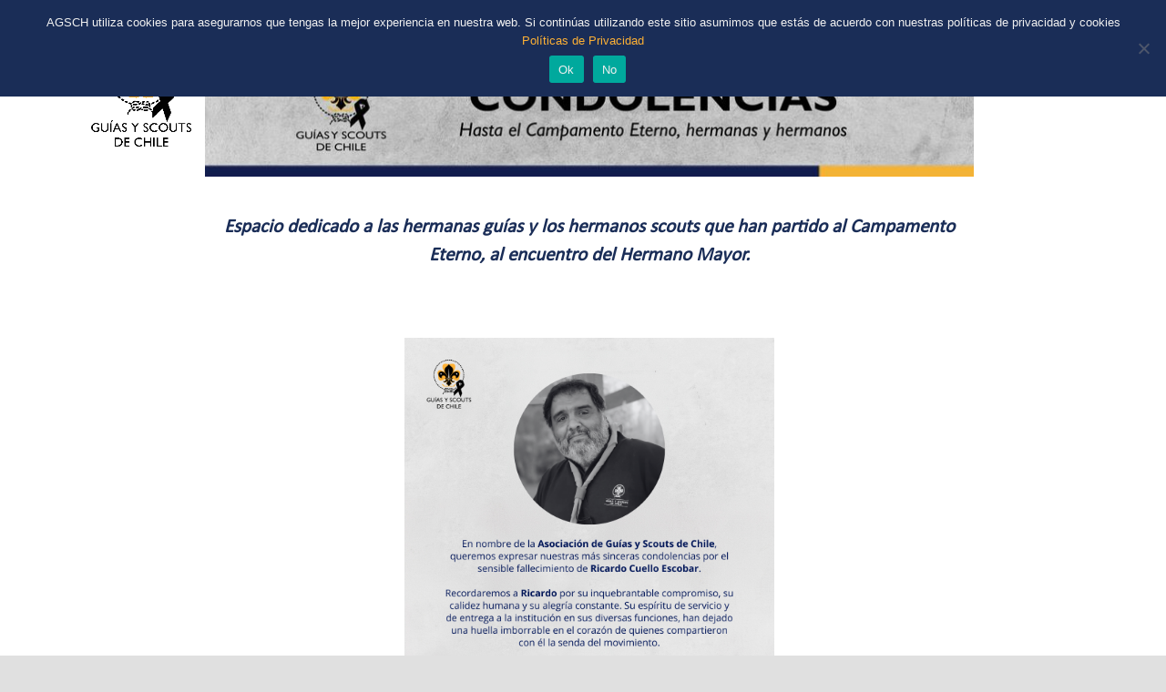

--- FILE ---
content_type: text/html; charset=UTF-8
request_url: https://guiasyscoutsdechile.org/condolencias/
body_size: 26813
content:
<!DOCTYPE html>
<html lang="es" prefix="og: https://ogp.me/ns#" class="wpex-classic-style">
<head>
<meta charset="UTF-8">
<link rel="profile" href="http://gmpg.org/xfn/11">
<meta name="viewport" content="width=device-width, initial-scale=1">

<!-- Optimización para motores de búsqueda de Rank Math -  https://rankmath.com/ -->
<title>Condolencias - Asociación de Guías y Scouts de Chile</title>
<meta name="description" content="Espacio dedicado a las hermanas guías y los hermanos scouts que han partido al Campamento Eterno, al encuentro del Hermano Mayor."/>
<meta name="robots" content="follow, index, max-snippet:-1, max-video-preview:-1, max-image-preview:large"/>
<link rel="canonical" href="https://guiasyscoutsdechile.org/condolencias/" />
<meta property="og:locale" content="es_ES" />
<meta property="og:type" content="article" />
<meta property="og:title" content="Condolencias - Asociación de Guías y Scouts de Chile" />
<meta property="og:description" content="Espacio dedicado a las hermanas guías y los hermanos scouts que han partido al Campamento Eterno, al encuentro del Hermano Mayor." />
<meta property="og:url" content="https://guiasyscoutsdechile.org/condolencias/" />
<meta property="og:site_name" content="Asociación de Guías y Scouts de Chile" />
<meta property="article:publisher" content="https://www.facebook.com/agsch/" />
<meta property="og:updated_time" content="2025-12-17T12:33:22-03:00" />
<meta property="og:image" content="https://guiasyscoutsdechile.org/wp-content/uploads/2025/12/Diseno-sin-titulo-6.png" />
<meta property="og:image:secure_url" content="https://guiasyscoutsdechile.org/wp-content/uploads/2025/12/Diseno-sin-titulo-6.png" />
<meta property="og:image:width" content="1080" />
<meta property="og:image:height" content="1080" />
<meta property="og:image:alt" content="condolencias" />
<meta property="og:image:type" content="image/png" />
<meta property="article:published_time" content="2023-02-09T22:45:31-03:00" />
<meta property="article:modified_time" content="2025-12-17T12:33:22-03:00" />
<meta name="twitter:card" content="summary_large_image" />
<meta name="twitter:title" content="Condolencias - Asociación de Guías y Scouts de Chile" />
<meta name="twitter:description" content="Espacio dedicado a las hermanas guías y los hermanos scouts que han partido al Campamento Eterno, al encuentro del Hermano Mayor." />
<meta name="twitter:site" content="@agschile" />
<meta name="twitter:creator" content="@agschile" />
<meta name="twitter:image" content="https://guiasyscoutsdechile.org/wp-content/uploads/2025/12/Diseno-sin-titulo-6.png" />
<meta name="twitter:label1" content="Tiempo de lectura" />
<meta name="twitter:data1" content="4 minutos" />
<script type="application/ld+json" class="rank-math-schema">{"@context":"https://schema.org","@graph":[{"@type":"Organization","@id":"https://guiasyscoutsdechile.org/#organization","name":"Asociaci\u00f3n de Gu\u00edas y Scouts de Chile","url":"https://guiasyscoutsdechile.org","sameAs":["https://www.facebook.com/agsch/","https://twitter.com/agschile"],"logo":{"@type":"ImageObject","@id":"https://guiasyscoutsdechile.org/#logo","url":"https://guiasyscoutsdechile.org/wp-content/uploads/2024/08/op1-2.png","contentUrl":"https://guiasyscoutsdechile.org/wp-content/uploads/2024/08/op1-2.png","caption":"Asociaci\u00f3n de Gu\u00edas y Scouts de Chile","inLanguage":"es","width":"340","height":"340"}},{"@type":"WebSite","@id":"https://guiasyscoutsdechile.org/#website","url":"https://guiasyscoutsdechile.org","name":"Asociaci\u00f3n de Gu\u00edas y Scouts de Chile","publisher":{"@id":"https://guiasyscoutsdechile.org/#organization"},"inLanguage":"es"},{"@type":"ImageObject","@id":"https://guiasyscoutsdechile.org/wp-content/uploads/2025/12/Diseno-sin-titulo-6.png","url":"https://guiasyscoutsdechile.org/wp-content/uploads/2025/12/Diseno-sin-titulo-6.png","width":"1080","height":"1080","inLanguage":"es"},{"@type":"WebPage","@id":"https://guiasyscoutsdechile.org/condolencias/#webpage","url":"https://guiasyscoutsdechile.org/condolencias/","name":"Condolencias - Asociaci\u00f3n de Gu\u00edas y Scouts de Chile","datePublished":"2023-02-09T22:45:31-03:00","dateModified":"2025-12-17T12:33:22-03:00","isPartOf":{"@id":"https://guiasyscoutsdechile.org/#website"},"primaryImageOfPage":{"@id":"https://guiasyscoutsdechile.org/wp-content/uploads/2025/12/Diseno-sin-titulo-6.png"},"inLanguage":"es"},{"@type":"Person","@id":"https://guiasyscoutsdechile.org/condolencias/#author","name":"Gu\u00edas y Scouts de Chile","image":{"@type":"ImageObject","@id":"https://secure.gravatar.com/avatar/ee8e60c9a42a5ddaaa3484895806e50e59fe9ee53d97db220d8863366504d17e?s=96&amp;d=mm&amp;r=g","url":"https://secure.gravatar.com/avatar/ee8e60c9a42a5ddaaa3484895806e50e59fe9ee53d97db220d8863366504d17e?s=96&amp;d=mm&amp;r=g","caption":"Gu\u00edas y Scouts de Chile","inLanguage":"es"},"worksFor":{"@id":"https://guiasyscoutsdechile.org/#organization"}},{"@type":"Article","headline":"Condolencias - Asociaci\u00f3n de Gu\u00edas y Scouts de Chile","keywords":"condolencias","datePublished":"2023-02-09T22:45:31-03:00","dateModified":"2025-12-17T12:33:22-03:00","author":{"@id":"https://guiasyscoutsdechile.org/condolencias/#author","name":"Gu\u00edas y Scouts de Chile"},"publisher":{"@id":"https://guiasyscoutsdechile.org/#organization"},"description":"Espacio dedicado a las hermanas gu\u00edas y los hermanos scouts que han partido al Campamento Eterno, al encuentro del Hermano Mayor.","name":"Condolencias - Asociaci\u00f3n de Gu\u00edas y Scouts de Chile","@id":"https://guiasyscoutsdechile.org/condolencias/#richSnippet","isPartOf":{"@id":"https://guiasyscoutsdechile.org/condolencias/#webpage"},"image":{"@id":"https://guiasyscoutsdechile.org/wp-content/uploads/2025/12/Diseno-sin-titulo-6.png"},"inLanguage":"es","mainEntityOfPage":{"@id":"https://guiasyscoutsdechile.org/condolencias/#webpage"}}]}</script>
<!-- /Plugin Rank Math WordPress SEO -->

<link rel='dns-prefetch' href='//www.googletagmanager.com' />
<link rel='dns-prefetch' href='//use.fontawesome.com' />
<link rel="alternate" type="application/rss+xml" title="Asociación de Guías y Scouts de Chile &raquo; Feed" href="https://guiasyscoutsdechile.org/feed/" />
<link rel="alternate" type="application/rss+xml" title="Asociación de Guías y Scouts de Chile &raquo; Feed de los comentarios" href="https://guiasyscoutsdechile.org/comments/feed/" />
<link rel="alternate" title="oEmbed (JSON)" type="application/json+oembed" href="https://guiasyscoutsdechile.org/wp-json/oembed/1.0/embed?url=https%3A%2F%2Fguiasyscoutsdechile.org%2Fcondolencias%2F" />
<link rel="alternate" title="oEmbed (XML)" type="text/xml+oembed" href="https://guiasyscoutsdechile.org/wp-json/oembed/1.0/embed?url=https%3A%2F%2Fguiasyscoutsdechile.org%2Fcondolencias%2F&#038;format=xml" />
		<style>
			.lazyload,
			.lazyloading {
				max-width: 100%;
			}
		</style>
		<style id='wp-img-auto-sizes-contain-inline-css'>
img:is([sizes=auto i],[sizes^="auto," i]){contain-intrinsic-size:3000px 1500px}
/*# sourceURL=wp-img-auto-sizes-contain-inline-css */
</style>
<link rel='stylesheet' id='js_composer_front-css' href='https://guiasyscoutsdechile.org/wp-content/plugins/js_composer/assets/css/js_composer.min.css?ver=8.7.2' media='all' />
<link rel='stylesheet' id='contact-form-7-css' href='https://guiasyscoutsdechile.org/wp-content/plugins/contact-form-7/includes/css/styles.css?ver=6.1.4' media='all' />
<link rel='stylesheet' id='cookie-notice-front-css' href='https://guiasyscoutsdechile.org/wp-content/plugins/cookie-notice/css/front.min.css?ver=2.5.11' media='all' />
<link rel='stylesheet' id='wpdm-font-awesome-css' href='https://use.fontawesome.com/releases/v6.7.2/css/all.css?ver=6.9' media='all' />
<link rel='stylesheet' id='wpdm-front-css' href='https://guiasyscoutsdechile.org/wp-content/plugins/download-manager/assets/css/front.min.css?ver=6.9' media='all' />
<link rel='stylesheet' id='wpdm-button-templates-css' href='https://guiasyscoutsdechile.org/wp-content/plugins/wpdm-button-templates/buttons.css?ver=6.9' media='all' />
<link rel='stylesheet' id='wpdmpp-front-css' href='https://guiasyscoutsdechile.org/wp-content/plugins/wpdm-premium-packages/assets/css/wpdmpp.css?ver=6.9' media='all' />
<link rel='stylesheet' id='megamenu-css' href='https://guiasyscoutsdechile.org/wp-content/uploads/maxmegamenu/style.css?ver=152d87' media='all' />
<link rel='stylesheet' id='dashicons-css' href='https://guiasyscoutsdechile.org/wp-includes/css/dashicons.min.css?ver=6.9' media='all' />
<link rel='stylesheet' id='chld_thm_cfg_parent-css' href='https://guiasyscoutsdechile.org/wp-content/themes/Total/style.css?ver=6.9' media='all' />
<link rel='stylesheet' id='wpex-style-css' href='https://guiasyscoutsdechile.org/wp-content/themes/Total-child/style.css?ver=6.5' media='all' />
<link rel='stylesheet' id='wpex-mobile-menu-breakpoint-max-css' href='https://guiasyscoutsdechile.org/wp-content/themes/Total/assets/css/frontend/breakpoints/max.min.css?ver=6.5' media='only screen and (max-width:959px)' />
<link rel='stylesheet' id='wpex-mobile-menu-breakpoint-min-css' href='https://guiasyscoutsdechile.org/wp-content/themes/Total/assets/css/frontend/breakpoints/min.min.css?ver=6.5' media='only screen and (min-width:960px)' />
<link rel='stylesheet' id='vcex-shortcodes-css' href='https://guiasyscoutsdechile.org/wp-content/themes/Total/assets/css/frontend/vcex-shortcodes.min.css?ver=6.5' media='all' />
<link rel='stylesheet' id='fancybox-css' href='https://guiasyscoutsdechile.org/wp-content/themes/Total/assets/css/vendor/jquery.fancybox.min.css?ver=3.5.7' media='all' />
<link rel='stylesheet' id='wpex-fancybox-css' href='https://guiasyscoutsdechile.org/wp-content/themes/Total/assets/css/frontend/fancybox.min.css?ver=6.5' media='all' />
<link rel='stylesheet' id='taxopress-frontend-css-css' href='https://guiasyscoutsdechile.org/wp-content/plugins/simple-tags/assets/frontend/css/frontend.css?ver=3.44.0' media='all' />
<link rel='stylesheet' id='wpex-wpbakery-css' href='https://guiasyscoutsdechile.org/wp-content/themes/Total/assets/css/frontend/wpbakery.min.css?ver=6.5' media='all' />
<script id="cookie-notice-front-js-before">
var cnArgs = {"ajaxUrl":"https:\/\/guiasyscoutsdechile.org\/wp-admin\/admin-ajax.php","nonce":"0ab8901f8f","hideEffect":"fade","position":"top","onScroll":true,"onScrollOffset":100,"onClick":true,"cookieName":"cookie_notice_accepted","cookieTime":2592000,"cookieTimeRejected":2592000,"globalCookie":false,"redirection":true,"cache":false,"revokeCookies":false,"revokeCookiesOpt":"automatic"};

//# sourceURL=cookie-notice-front-js-before
</script>
<script src="https://guiasyscoutsdechile.org/wp-content/plugins/cookie-notice/js/front.min.js?ver=2.5.11" id="cookie-notice-front-js"></script>
<script src="https://guiasyscoutsdechile.org/wp-includes/js/jquery/jquery.min.js?ver=3.7.1" id="jquery-core-js"></script>
<script src="https://guiasyscoutsdechile.org/wp-includes/js/jquery/jquery-migrate.min.js?ver=3.4.1" id="jquery-migrate-js"></script>
<script src="https://guiasyscoutsdechile.org/wp-includes/js/jquery/jquery.form.min.js?ver=4.3.0" id="jquery-form-js"></script>
<script src="https://guiasyscoutsdechile.org/wp-content/plugins/download-manager/assets/js/wpdm.min.js?ver=6.9" id="wpdmjs-js"></script>
<script id="wpdm-frontjs-js-extra">
var wpdm_url = {"home":"https://guiasyscoutsdechile.org/","site":"https://guiasyscoutsdechile.org/","ajax":"https://guiasyscoutsdechile.org/wp-admin/admin-ajax.php"};
var wpdm_js = {"spinner":"\u003Ci class=\"fas fa-sun fa-spin\"\u003E\u003C/i\u003E","client_id":"77119aaeaab469e399b0e01514a6c01a"};
var wpdm_strings = {"pass_var":"\u00a1Contrase\u00f1a verificada!","pass_var_q":"Haz clic en el bot\u00f3n siguiente para iniciar la descarga.","start_dl":"Iniciar descarga"};
//# sourceURL=wpdm-frontjs-js-extra
</script>
<script src="https://guiasyscoutsdechile.org/wp-content/plugins/download-manager/assets/js/front.min.js?ver=6.8.9" id="wpdm-frontjs-js"></script>
<script src="//guiasyscoutsdechile.org/wp-content/plugins/revslider/sr6/assets/js/rbtools.min.js?ver=6.7.38" async id="tp-tools-js"></script>
<script src="//guiasyscoutsdechile.org/wp-content/plugins/revslider/sr6/assets/js/rs6.min.js?ver=6.7.38" async id="revmin-js"></script>
<script src="https://guiasyscoutsdechile.org/wp-content/plugins/wpdm-premium-packages/assets/js/wpdmpp-front.js?ver=6.9" id="wpdm-pp-js-js"></script>
<script id="wpex-core-js-extra">
var wpex_theme_params = {"selectArrowIcon":"\u003Cspan class=\"wpex-select-arrow__icon wpex-icon--sm wpex-flex wpex-icon\" aria-hidden=\"true\"\u003E\u003Csvg viewBox=\"0 0 24 24\" xmlns=\"http://www.w3.org/2000/svg\"\u003E\u003Crect fill=\"none\" height=\"24\" width=\"24\"/\u003E\u003Cg transform=\"matrix(0, -1, 1, 0, -0.115, 23.885)\"\u003E\u003Cpolygon points=\"17.77,3.77 16,2 6,12 16,22 17.77,20.23 9.54,12\"/\u003E\u003C/g\u003E\u003C/svg\u003E\u003C/span\u003E","customSelects":".widget_categories form,.widget_archive select,.vcex-form-shortcode select","scrollToHash":"1","localScrollFindLinks":"1","localScrollHighlight":"1","localScrollUpdateHash":"1","scrollToHashTimeout":"500","localScrollTargets":"li.local-scroll a, a.local-scroll, .local-scroll-link, .local-scroll-link \u003E a,.sidr-class-local-scroll-link,li.sidr-class-local-scroll \u003E span \u003E a,li.sidr-class-local-scroll \u003E a","scrollToBehavior":"smooth"};
//# sourceURL=wpex-core-js-extra
</script>
<script src="https://guiasyscoutsdechile.org/wp-content/themes/Total/assets/js/frontend/core.min.js?ver=6.5" id="wpex-core-js" defer data-wp-strategy="defer"></script>
<script id="wpex-inline-js-after">
!function(){const e=document.querySelector("html"),t=()=>{const t=window.innerWidth-document.documentElement.clientWidth;t&&e.style.setProperty("--wpex-scrollbar-width",`${t}px`)};t(),window.addEventListener("resize",(()=>{t()}))}();
//# sourceURL=wpex-inline-js-after
</script>
<script id="wpex-sticky-topbar-js-extra">
var wpex_sticky_topbar_params = {"breakpoint":"0"};
//# sourceURL=wpex-sticky-topbar-js-extra
</script>
<script src="https://guiasyscoutsdechile.org/wp-content/themes/Total/assets/js/frontend/sticky/topbar.min.js?ver=6.5" id="wpex-sticky-topbar-js" defer data-wp-strategy="defer"></script>
<script id="wpex-sticky-header-js-extra">
var wpex_sticky_header_params = {"breakpoint":"960","mobileSupport":"1","shrink":"1","shrinkOnMobile":"1","shrinkHeight":"90","shrink_speed":".3s","shrink_delay":"1"};
//# sourceURL=wpex-sticky-header-js-extra
</script>
<script src="https://guiasyscoutsdechile.org/wp-content/themes/Total/assets/js/frontend/sticky/header.min.js?ver=6.5" id="wpex-sticky-header-js" defer data-wp-strategy="defer"></script>
<script id="wpex-mobile-menu-sidr-js-extra">
var wpex_mobile_menu_sidr_params = {"breakpoint":"959","i18n":{"openSubmenu":"Open submenu of %s","closeSubmenu":"Close submenu of %s"},"openSubmenuIcon":"\u003Cspan class=\"wpex-open-submenu__icon wpex-transition-transform wpex-duration-300 wpex-icon\" aria-hidden=\"true\"\u003E\u003Csvg xmlns=\"http://www.w3.org/2000/svg\" viewBox=\"0 0 448 512\"\u003E\u003Cpath d=\"M201.4 342.6c12.5 12.5 32.8 12.5 45.3 0l160-160c12.5-12.5 12.5-32.8 0-45.3s-32.8-12.5-45.3 0L224 274.7 86.6 137.4c-12.5-12.5-32.8-12.5-45.3 0s-12.5 32.8 0 45.3l160 160z\"/\u003E\u003C/svg\u003E\u003C/span\u003E","source":"#mobile-menu-alternative","side":"left","dark_surface":"1","displace":"","aria_label":"Mobile menu","aria_label_close":"Close mobile menu","class":"has-background","speed":"300"};
//# sourceURL=wpex-mobile-menu-sidr-js-extra
</script>
<script src="https://guiasyscoutsdechile.org/wp-content/themes/Total/assets/js/frontend/mobile-menu/sidr.min.js?ver=6.5" id="wpex-mobile-menu-sidr-js" defer data-wp-strategy="defer"></script>
<script src="https://guiasyscoutsdechile.org/wp-content/plugins/simple-tags/assets/frontend/js/frontend.js?ver=3.44.0" id="taxopress-frontend-js-js"></script>

<!-- Fragmento de código de la etiqueta de Google (gtag.js) añadida por Site Kit -->
<!-- Fragmento de código de Google Analytics añadido por Site Kit -->
<script src="https://www.googletagmanager.com/gtag/js?id=G-2V9Z3DVE4S" id="google_gtagjs-js" async></script>
<script id="google_gtagjs-js-after">
window.dataLayer = window.dataLayer || [];function gtag(){dataLayer.push(arguments);}
gtag("set","linker",{"domains":["guiasyscoutsdechile.org"]});
gtag("js", new Date());
gtag("set", "developer_id.dZTNiMT", true);
gtag("config", "G-2V9Z3DVE4S");
//# sourceURL=google_gtagjs-js-after
</script>
<script></script><link rel="https://api.w.org/" href="https://guiasyscoutsdechile.org/wp-json/" /><link rel="alternate" title="JSON" type="application/json" href="https://guiasyscoutsdechile.org/wp-json/wp/v2/pages/15042" /><link rel="EditURI" type="application/rsd+xml" title="RSD" href="https://guiasyscoutsdechile.org/xmlrpc.php?rsd" />
<meta name="generator" content="WordPress 6.9" />
<link rel='shortlink' href='https://guiasyscoutsdechile.org/?p=15042' />
<!-- start Simple Custom CSS and JS -->
<!-- Add HTML code to the header or the footer.

For example, you can use the following code for loading the jQuery library from Google CDN:
<script src="https://ajax.googleapis.com/ajax/libs/jquery/3.6.1/jquery.min.js"></script>

or the following one for loading the Bootstrap library from jsDelivr:
<link href="https://cdn.jsdelivr.net/npm/bootstrap@5.2.3/dist/css/bootstrap.min.css" rel="stylesheet" integrity="sha384-rbsA2VBKQhggwzxH7pPCaAqO46MgnOM80zW1RWuH61DGLwZJEdK2Kadq2F9CUG65" crossorigin="anonymous">

-- End of the comment --> 

<script type="text/javascript">
    (function(c,l,a,r,i,t,y){
        c[a]=c[a]||function(){(c[a].q=c[a].q||[]).push(arguments)};
        t=l.createElement(r);t.async=1;t.src="https://www.clarity.ms/tag/"+i;
        y=l.getElementsByTagName(r)[0];y.parentNode.insertBefore(t,y);
    })(window, document, "clarity", "script", "hja4g7o7ew");
</script><!-- end Simple Custom CSS and JS -->
<!-- start Simple Custom CSS and JS -->
<style>
/* oculta titulos de las páginas by JR*/
.entry-title {
	display: none !important
}
/* mueve el menu del top bar mas hacia el centro (izq) JR*/
#mega-menu-wrap-topbar_menu #mega-menu-topbar_menu {
    padding-right: 30px;
}
/* ajusta logo de posición a full screen*/
#site-logo img {
    padding-left: 100px;
}
/* ajusta logo de posición según tamaño de la pantallap para ajustar responsividad*/
@media (min-width: 768px) and (max-width: 1000px) {
#site-logo img {
    padding-left: 50px ; !important
  }
}
@media (min-width: 400px) and (max-width: 767px) {
#site-logo img {
    padding-left: 0px ; !important
  padding-botom: 0px ; !important } 
}
@media only screen and (max-width: 768px){
#site-logo img {
    padding-left: 0px ; !important
    margin: 0px 0; !important
  }
}

/*quita el top pading del icono del menu  top para centrarlo*/
@media only screen and (max-width: 767px) {
.top-bar-right {
    padding-top: 0px; !important
	}
}

@media only screen and (max-width: 399px) {
#site-navigation-wrap{
    height: 0px; !important
}
}


.testo a:hover {
    text-decoration: underline;
    background: #910000;
    color:#FFFFFF;
}</style>
<!-- end Simple Custom CSS and JS -->
<!-- start Simple Custom CSS and JS -->
<script>
/* Default comment here */ 

</script>
<!-- end Simple Custom CSS and JS -->
<meta name="generator" content="Site Kit by Google 1.171.0" />		<script type="text/javascript">
				(function(c,l,a,r,i,t,y){
					c[a]=c[a]||function(){(c[a].q=c[a].q||[]).push(arguments)};t=l.createElement(r);t.async=1;
					t.src="https://www.clarity.ms/tag/"+i+"?ref=wordpress";y=l.getElementsByTagName(r)[0];y.parentNode.insertBefore(t,y);
				})(window, document, "clarity", "script", "gww94ivhbe");
		</script>
		    <script>
        var wpdmpp_base_url = 'https://guiasyscoutsdechile.org/wp-content/plugins/wpdm-premium-packages/';
        var wpdmpp_currency_sign = '$';
        var wpdmpp_csign_before = '$';
        var wpdmpp_csign_after = '';
        var wpdmpp_currency_code = 'USD';
        var wpdmpp_cart_url = '';

        var wpdmpp_txt = {"cart_button_label":"<i class=\"fas fa-shopping-basket mr-2\"><\/i>Add To Cart","pay_now":"Complete Purchase","checkout_button_label":"Complete Purchase"};

    </script>
    <style>p.wpdmpp-notice {
            margin: 5px;
        }
    .wpbtn-success {
        color: var(--color-success) !important;border-color: var(--color-success ) !important;
        background: rgba(var(--color-success-rgb),0.03) !important;
        transition: all ease-in-out 300ms;
    }
        .wpbtn-success:active,
        .wpbtn-success:hover {
            color: var(--color-success-active) !important;
            border-color: var(--color-success-active) !important;
            background: rgba(var(--color-success-rgb),0.07) !important;
        }
    </style>
    		<script>
			document.documentElement.className = document.documentElement.className.replace('no-js', 'js');
		</script>
				<style>
			.no-js img.lazyload {
				display: none;
			}

			figure.wp-block-image img.lazyloading {
				min-width: 150px;
			}

			.lazyload,
			.lazyloading {
				--smush-placeholder-width: 100px;
				--smush-placeholder-aspect-ratio: 1/1;
				width: var(--smush-image-width, var(--smush-placeholder-width)) !important;
				aspect-ratio: var(--smush-image-aspect-ratio, var(--smush-placeholder-aspect-ratio)) !important;
			}

						.lazyload, .lazyloading {
				opacity: 0;
			}

			.lazyloaded {
				opacity: 1;
				transition: opacity 400ms;
				transition-delay: 0ms;
			}

					</style>
		        <style>

			
.vc_custom_1724280935622 {
    padding-top: 20px !important;
    padding-right: 20px !important;
    background-color: #080808 !important;
}

#post-media img {
display: none;
}
	
			
			


.mega-menu-link {
    color: #000000 !important;
}
			
						a.mega-menu-link:hover {
    color: #feb135 !important;
}
			
#top-bar-wrap a.mega-menu-link {
    color: #ffffff !important;
}
			
						#top-bar-wrap {
    background-color: #000000 !important; 
				color: #fff !important;
}  
        </style>
    <noscript><style>body:not(.content-full-screen) .wpex-vc-row-stretched[data-vc-full-width-init="false"]{visibility:visible;}</style></noscript><link rel="icon" href="https://guiasyscoutsdechile.org/wp-content/uploads/2024/08/cropped-AGSCh_color_abreviado-1-32x32.png" sizes="32x32" />
<link rel="icon" href="https://guiasyscoutsdechile.org/wp-content/uploads/2024/08/cropped-AGSCh_color_abreviado-1-192x192.png" sizes="192x192" />
<link rel="apple-touch-icon" href="https://guiasyscoutsdechile.org/wp-content/uploads/2024/08/cropped-AGSCh_color_abreviado-1-180x180.png" />
<meta name="msapplication-TileImage" content="https://guiasyscoutsdechile.org/wp-content/uploads/2024/08/cropped-AGSCh_color_abreviado-1-270x270.png" />
<script>function setREVStartSize(e){
			//window.requestAnimationFrame(function() {
				window.RSIW = window.RSIW===undefined ? window.innerWidth : window.RSIW;
				window.RSIH = window.RSIH===undefined ? window.innerHeight : window.RSIH;
				try {
					var pw = document.getElementById(e.c).parentNode.offsetWidth,
						newh;
					pw = pw===0 || isNaN(pw) || (e.l=="fullwidth" || e.layout=="fullwidth") ? window.RSIW : pw;
					e.tabw = e.tabw===undefined ? 0 : parseInt(e.tabw);
					e.thumbw = e.thumbw===undefined ? 0 : parseInt(e.thumbw);
					e.tabh = e.tabh===undefined ? 0 : parseInt(e.tabh);
					e.thumbh = e.thumbh===undefined ? 0 : parseInt(e.thumbh);
					e.tabhide = e.tabhide===undefined ? 0 : parseInt(e.tabhide);
					e.thumbhide = e.thumbhide===undefined ? 0 : parseInt(e.thumbhide);
					e.mh = e.mh===undefined || e.mh=="" || e.mh==="auto" ? 0 : parseInt(e.mh,0);
					if(e.layout==="fullscreen" || e.l==="fullscreen")
						newh = Math.max(e.mh,window.RSIH);
					else{
						e.gw = Array.isArray(e.gw) ? e.gw : [e.gw];
						for (var i in e.rl) if (e.gw[i]===undefined || e.gw[i]===0) e.gw[i] = e.gw[i-1];
						e.gh = e.el===undefined || e.el==="" || (Array.isArray(e.el) && e.el.length==0)? e.gh : e.el;
						e.gh = Array.isArray(e.gh) ? e.gh : [e.gh];
						for (var i in e.rl) if (e.gh[i]===undefined || e.gh[i]===0) e.gh[i] = e.gh[i-1];
											
						var nl = new Array(e.rl.length),
							ix = 0,
							sl;
						e.tabw = e.tabhide>=pw ? 0 : e.tabw;
						e.thumbw = e.thumbhide>=pw ? 0 : e.thumbw;
						e.tabh = e.tabhide>=pw ? 0 : e.tabh;
						e.thumbh = e.thumbhide>=pw ? 0 : e.thumbh;
						for (var i in e.rl) nl[i] = e.rl[i]<window.RSIW ? 0 : e.rl[i];
						sl = nl[0];
						for (var i in nl) if (sl>nl[i] && nl[i]>0) { sl = nl[i]; ix=i;}
						var m = pw>(e.gw[ix]+e.tabw+e.thumbw) ? 1 : (pw-(e.tabw+e.thumbw)) / (e.gw[ix]);
						newh =  (e.gh[ix] * m) + (e.tabh + e.thumbh);
					}
					var el = document.getElementById(e.c);
					if (el!==null && el) el.style.height = newh+"px";
					el = document.getElementById(e.c+"_wrapper");
					if (el!==null && el) {
						el.style.height = newh+"px";
						el.style.display = "block";
					}
				} catch(e){
					console.log("Failure at Presize of Slider:" + e)
				}
			//});
		  };</script>
		<style id="wp-custom-css">
			blockquote{font-size:16px !important;}		</style>
		<style type="text/css" data-type="vc_shortcodes-custom-css">.vc_custom_1765974408721{margin-bottom: 20px !important;border-bottom-width: 20px !important;padding-bottom: 20px !important;}.vc_custom_1678492735562{padding-bottom: 20px !important;}.vc_custom_1675994274714{padding-top: 20px !important;}.vc_custom_1675994282531{padding-top: 20px !important;}.vc_custom_1680184782193{padding-top: 20px !important;padding-bottom: 20px !important;}.vc_custom_1680184298003{padding-top: 20px !important;padding-bottom: 20px !important;}.vc_custom_1679149351442{padding-top: 20px !important;padding-bottom: 20px !important;}.vc_custom_1679149315112{padding-top: 20px !important;padding-bottom: 20px !important;}.vc_custom_1679149286368{padding-top: 20px !important;padding-bottom: 20px !important;}.vc_custom_1679149262322{padding-top: 20px !important;padding-bottom: 20px !important;}</style><noscript><style> .wpb_animate_when_almost_visible { opacity: 1; }</style></noscript><meta name="generator" content="WordPress Download Manager 6.8.9" />
<style type="text/css">/** Mega Menu CSS: fs **/</style>
<style data-type="wpex-css" id="wpex-css">/*COLOR PALETTE*/:root{--wpex-palette-16231-color:#feb135;--wpex-palette-16232-color:#001558;}.has-palette-16231-background-color,.wp-block-button__link.has-palette-16231-background-color{background-color:var(--wpex-palette-16231-color);}.has-palette-16231-border-color,.wp-block-button__link.has-palette-16231-border-color{border-color:var(--wpex-palette-16231-color);}.has-palette-16231-color,.wp-block-button__link.has-palette-16231-color{color:var(--wpex-palette-16231-color);}.has-palette-16232-background-color,.wp-block-button__link.has-palette-16232-background-color{background-color:var(--wpex-palette-16232-color);}.has-palette-16232-border-color,.wp-block-button__link.has-palette-16232-border-color{border-color:var(--wpex-palette-16232-color);}.has-palette-16232-color,.wp-block-button__link.has-palette-16232-color{color:var(--wpex-palette-16232-color);}/*TYPOGRAPHY*/:root{--wpex-body-font-family:Lato,sans-serif;--wpex-body-color:#1a2d57;}:root{--wpex-heading-font-family:MS-Reference-Sans-Serif;--wpex-heading-color:#1a2d57;}:root{--wpex-btn-font-family:MS-Reference-Sans-Serif;}#top-bar-content{font-family:MS-Reference-Sans-Serif;}.header-aside-content{font-family:MS-Reference-Sans-Serif;color:#1a2d57;}.main-navigation-ul .link-inner{font-family:MS-Reference-Sans-Serif;}.main-navigation-ul .sub-menu .link-inner{font-family:MS-Reference-Sans-Serif;}.wpex-mobile-menu,#sidr-main{font-family:MS-Reference-Sans-Serif;}.blog-entry-title.entry-title,.blog-entry-title.entry-title a,.blog-entry-title.entry-title a:hover{font-family:MS-Reference-Sans-Serif;color:#1a2d57;}.blog-entry .meta{font-family:MS-Reference-Sans-Serif;color:#1a2d57;}.blog-entry-excerpt{font-family:Calibri;color:#1a2d57;}body.single-post .single-post-title{font-family:MS-Reference-Sans-Serif;color:#1a2d57;}.single-post .meta{font-family:Calibri;color:#1a2d57;}blockquote{font-size:16px;}.sidebar-box .widget-title{font-family:MS-Reference-Sans-Serif;}.theme-heading{font-family:MS-Reference-Sans-Serif;color:#1a2d57;}.vcex-heading{font-family:MS-Reference-Sans-Serif;color:#1a2d57;}h1,.wpex-h1{font-family:Lato,sans-serif;font-size:36px;color:#1a2d57;}h2,.wpex-h2{font-family:MS-Reference-Sans-Serif;font-size:18px;color:#1a2d57;}h3,.wpex-h3{font-family:Calibri;font-size:16px;color:#1a2d57;}h4,.wpex-h4{font-family:Calibri;color:#1a2d57;}.single-blog-content,.vcex-post-content-c,.wpb_text_column,body.no-composer .single-content,.woocommerce-Tabs-panel--description{font-family:Calibri;font-size:16px;color:#1a2d57;}/*CUSTOMIZER STYLING*/:root{--wpex-link-color:var(--wpex-palette-16231-color);--wpex-hover-heading-link-color:var(--wpex-palette-16231-color);--wpex-hover-link-color:var(--wpex-palette-16231-color);--wpex-btn-border-radius:3px;--wpex-btn-color:currentColor;--wpex-btn-bg:transparent;--wpex-hover-btn-bg:var(--wpex-palette-16231-color);--wpex-boxed-layout-padding:0px;--wpex-site-header-shrink-start-height:120px;--wpex-site-header-shrink-end-height:70px;--wpex-vc-column-inner-margin-bottom:10px;}:root,.site-boxed.wpex-responsive #wrap{--wpex-container-max-width:100%;--wpex-container-width:1440px;}.toggle-bar-btn:hover{border-top-color:var(--wpex-palette-16231-color);border-right-color:var(--wpex-palette-16231-color);}#top-bar-wrap{background-color:#001558;}.wpex-top-bar-sticky{background-color:#001558;}#top-bar{--wpex-link-color:currentColor;padding-block-start:2px;padding-block-end:1px;}#top-bar-social a.wpex-social-btn-no-style{color:#cecece;}#top-bar-social a.wpex-social-btn-no-style:hover{color:var(--wpex-palette-16231-color);}.header-padding{padding-block-start:10px;}#site-header{--wpex-site-header-bg-color:#f1f1f1;}#wpex-mobile-menu-fixed-top,#wpex-mobile-menu-navbar{background:#232d53;}#sidr-main,.sidr-class-dropdown-menu ul{background-color:#1a2d57;}#sidr-main{color:#ffffff;--wpex-link-color:#ffffff;--wpex-text-2:#ffffff;--wpex-hover-link-color:#eda334;}.footer-callout-content a:hover{color:#0010c1;}@media only screen and (min-width:960px){:root{--wpex-content-area-width:100%;}}@media only screen and (max-width:767px){#site-logo .logo-img{max-width:50px;}}@media only screen and (min-width:960px) and (max-width:1280px){:root,.site-boxed.wpex-responsive #wrap{--wpex-container-width:100%;}}</style>		        <style>
            /* WPDM Link Template Styles */



.media-body{
font-size: 14px;
}        </style>
		        <style>

            :root {
                --color-primary: #1a2d57;
                --color-primary-rgb: 26, 45, 87;
                --color-primary-hover: #eda334;
                --color-primary-active: #ed8e00;
                --clr-sec: #1e73be;
                --clr-sec-rgb: 30, 115, 190;
                --clr-sec-hover: #eda334;
                --clr-sec-active: #ed8e00;
                --color-success: #18ce0f;
                --color-success-rgb: 24, 206, 15;
                --color-success-hover: #18ce0f;
                --color-success-active: #18ce0f;
                --color-info: #2CA8FF;
                --color-info-rgb: 44, 168, 255;
                --color-info-hover: #2CA8FF;
                --color-info-active: #2CA8FF;
                --color-warning: #FFB236;
                --color-warning-rgb: 255, 178, 54;
                --color-warning-hover: #FFB236;
                --color-warning-active: #FFB236;
                --color-danger: #ff5062;
                --color-danger-rgb: 255, 80, 98;
                --color-danger-hover: #ff5062;
                --color-danger-active: #ff5062;
                --color-green: #30b570;
                --color-blue: #0073ff;
                --color-purple: #8557D3;
                --color-red: #ff5062;
                --color-muted: rgba(69, 89, 122, 0.6);
                --wpdm-font:  -apple-system, BlinkMacSystemFont, "Segoe UI", Roboto, Helvetica, Arial, sans-serif, "Apple Color Emoji", "Segoe UI Emoji", "Segoe UI Symbol";
            }

            .wpdm-download-link.btn.btn-primary.btn-sm {
                border-radius: 4px;
            }


        </style>
		        <script>
            function wpdm_rest_url(request) {
                return "https://guiasyscoutsdechile.org/wp-json/wpdm/" + request;
            }
        </script>
		<link rel='stylesheet' id='rs-plugin-settings-css' href='//guiasyscoutsdechile.org/wp-content/plugins/revslider/sr6/assets/css/rs6.css?ver=6.7.38' media='all' />
<style id='rs-plugin-settings-inline-css'>
#rs-demo-id {}
/*# sourceURL=rs-plugin-settings-inline-css */
</style>
</head>

<body class="wp-singular page-template-default page page-id-15042 wp-custom-logo wp-embed-responsive wp-theme-Total wp-child-theme-Total-child cookies-not-set mega-menu-topbar-menu mega-menu-main-menu mega-menu-mobile-menu-alt wpex-theme wpex-responsive boxed-main-layout has-composer wpex-live-site site-boxed content-full-width has-topbar hasnt-overlay-header wpex-has-fixed-footer page-header-disabled has-mobile-menu wpex-mobile-toggle-menu-icon_buttons togglebar-is-inline wpex-no-js wpb-js-composer js-comp-ver-8.7.2 vc_responsive">

	
<a href="#content" class="skip-to-content">Skip to content</a>

	
				<div class="wpex-page-animation-wrap">
				<style>.wpex-page-animation-wrap::after{content:"";display:block;height:0;clear:both;visibility:hidden}.wpex-page-animation{position:relative;opacity:0;animation-fill-mode:both}.wpex-page-animation--complete,.wpex-page-animation--persisted{opacity:1}.wpex-page-animation__loading{position:fixed;top:50%;width:100%;height:100%;text-align:center;left:0;font-size:var(--wpex-page-animation-font-size, var(--wpex-text-3xl))}.wpex-page-animation__loading--hidden{opacity:0}.wpex-page-animation__loader,.wpex-page-animation__loader:after{width:var(--wpex-page-animation-loader-size, 40px);height:var(--wpex-page-animation-loader-size, 40px);position:fixed;top:50%;left:50%;margin-top:calc(-1 * (var(--wpex-page-animation-loader-size, 40px) / 2));margin-left:calc(-1 * (var(--wpex-page-animation-loader-size, 40px) / 2));border-radius:50%;z-index:2}.wpex-page-animation__loader{background-color:transparent;border-top:var(--wpex-page-animation-loader-width, 2px) solid var(--wpex-page-animation-loader-accent, var(--wpex-accent));border-right:var(--wpex-page-animation-loader-width, 2px) solid var(--wpex-page-animation-loader-accent, var(--wpex-accent));border-bottom:var(--wpex-page-animation-loader-width, 2px) solid var(--wpex-page-animation-loader-accent, var(--wpex-accent));border-left:var(--wpex-page-animation-loader-width, 2px) solid var(--wpex-page-animation-loader-color, var(--wpex-surface-3));transform:translateZ(0);animation-iteration-count:infinite;animation-timing-function:linear;animation-duration:var(--wpex-page-animation-loader-speed, 1.5s);animation-name:wpex-pa-loader-icon}@keyframes wpex-pa-loader-icon{0%{transform:rotate(0deg)}to{transform:rotate(1turn)}}#wrap .wpex-page-animation-wrap{position:relative}#wrap .wpex-page-animation__loading{position:absolute;top:calc(50vh - var(--wpex-header-height, 100px));height:auto}@keyframes wpex-pa-fade-in{0%{opacity:0}to{opacity:1}}.wpex-page-animation--fade-in{animation-name:wpex-pa-fade-in}@keyframes wpex-pa-fade-out{0%{opacity:1}to{opacity:0}}.wpex-page-animation--fade-out{animation-name:wpex-pa-fade-out}</style>
				<span class="wpex-page-animation__loading"><span class="wpex-page-animation__loader"></span></span>				<div class="wpex-page-animation">
		<span data-ls_id="#site_top" tabindex="-1"></span>
	<div id="outer-wrap" class="wpex-overflow-clip">
		
		
		
		<div id="wrap" class="wpex-clr">

			
			<div id="top-bar-wrap" class="wpex-top-bar-sticky wpex-z-sticky wpex-surface-1 wpex-text-sm wpex-print-hidden">
			<div id="top-bar" class="container wpex-relative wpex-py-15 wpex-md-flex wpex-justify-between wpex-items-center wpex-text-center wpex-md-text-initial">
<div id="top-bar-social" class="top-bar-left social-style-none"><ul id="top-bar-social-list" class="wpex-inline-flex wpex-flex-wrap wpex-gap-y-5 wpex-list-none wpex-m-0 wpex-last-mr-0 wpex-gap-x-15 wpex-justify-center wpex-md-justify-start"><li class="top-bar-social-list__item"><a href="https://www.instagram.com/agschile/" target="_blank" class="top-bar-social-list__link wpex-instagram wpex-social-btn wpex-social-btn-no-style" rel="noopener noreferrer"><span class="wpex-icon" aria-hidden="true"><svg xmlns="http://www.w3.org/2000/svg" viewBox="0 0 448 512"><path d="M224.1 141c-63.6 0-114.9 51.3-114.9 114.9s51.3 114.9 114.9 114.9S339 319.5 339 255.9 287.7 141 224.1 141zm0 189.6c-41.1 0-74.7-33.5-74.7-74.7s33.5-74.7 74.7-74.7 74.7 33.5 74.7 74.7-33.6 74.7-74.7 74.7zm146.4-194.3c0 14.9-12 26.8-26.8 26.8-14.9 0-26.8-12-26.8-26.8s12-26.8 26.8-26.8 26.8 12 26.8 26.8zm76.1 27.2c-1.7-35.9-9.9-67.7-36.2-93.9-26.2-26.2-58-34.4-93.9-36.2-37-2.1-147.9-2.1-184.9 0-35.8 1.7-67.6 9.9-93.9 36.1s-34.4 58-36.2 93.9c-2.1 37-2.1 147.9 0 184.9 1.7 35.9 9.9 67.7 36.2 93.9s58 34.4 93.9 36.2c37 2.1 147.9 2.1 184.9 0 35.9-1.7 67.7-9.9 93.9-36.2 26.2-26.2 34.4-58 36.2-93.9 2.1-37 2.1-147.8 0-184.8zM398.8 388c-7.8 19.6-22.9 34.7-42.6 42.6-29.5 11.7-99.5 9-132.1 9s-102.7 2.6-132.1-9c-19.6-7.8-34.7-22.9-42.6-42.6-11.7-29.5-9-99.5-9-132.1s-2.6-102.7 9-132.1c7.8-19.6 22.9-34.7 42.6-42.6 29.5-11.7 99.5-9 132.1-9s102.7-2.6 132.1 9c19.6 7.8 34.7 22.9 42.6 42.6 11.7 29.5 9 99.5 9 132.1s2.7 102.7-9 132.1z"/></svg></span><span class="screen-reader-text">Instagram</span></a></li><li class="top-bar-social-list__item"><a href="https://www.facebook.com/agsch/" target="_blank" class="top-bar-social-list__link wpex-facebook wpex-social-btn wpex-social-btn-no-style" rel="noopener noreferrer"><span class="wpex-icon" aria-hidden="true"><svg xmlns="http://www.w3.org/2000/svg" viewBox="0 0 512 512"><path d="M512 256C512 114.6 397.4 0 256 0S0 114.6 0 256C0 376 82.7 476.8 194.2 504.5V334.2H141.4V256h52.8V222.3c0-87.1 39.4-127.5 125-127.5c16.2 0 44.2 3.2 55.7 6.4V172c-6-.6-16.5-1-29.6-1c-42 0-58.2 15.9-58.2 57.2V256h83.6l-14.4 78.2H287V510.1C413.8 494.8 512 386.9 512 256h0z"/></svg></span><span class="screen-reader-text">Facebook</span></a></li><li class="top-bar-social-list__item"><a href="https://www.youtube.com/agschile" target="_blank" class="top-bar-social-list__link wpex-youtube wpex-social-btn wpex-social-btn-no-style" rel="noopener noreferrer"><span class="wpex-icon" aria-hidden="true"><svg xmlns="http://www.w3.org/2000/svg" viewBox="0 0 576 512"><path d="M549.7 124.1c-6.3-23.7-24.8-42.3-48.3-48.6C458.8 64 288 64 288 64S117.2 64 74.6 75.5c-23.5 6.3-42 24.9-48.3 48.6-11.4 42.9-11.4 132.3-11.4 132.3s0 89.4 11.4 132.3c6.3 23.7 24.8 41.5 48.3 47.8C117.2 448 288 448 288 448s170.8 0 213.4-11.5c23.5-6.3 42-24.2 48.3-47.8 11.4-42.9 11.4-132.3 11.4-132.3s0-89.4-11.4-132.3zm-317.5 213.5V175.2l142.7 81.2-142.7 81.2z"/></svg></span><span class="screen-reader-text">YouTube</span></a></li><li class="top-bar-social-list__item"><a href="https://twitter.com/agschile" target="_blank" class="top-bar-social-list__link wpex-x-twitter wpex-social-btn wpex-social-btn-no-style" rel="noopener noreferrer"><span class="wpex-icon" aria-hidden="true"><svg xmlns="http://www.w3.org/2000/svg" viewBox="0 0 512 512"><path d="M389.2 48h70.6L305.6 224.2 487 464H345L233.7 318.6 106.5 464H35.8L200.7 275.5 26.8 48H172.4L272.9 180.9 389.2 48zM364.4 421.8h39.1L151.1 88h-42L364.4 421.8z"/></svg></span><span class="screen-reader-text">Twitter</span></a></li><li class="top-bar-social-list__item"><a href="https://open.spotify.com/intl-es/artist/6htCdR0EoLdsv5BgqobjSD?si=AnIU_cipTc2S0YHuPERj7w" target="_blank" class="top-bar-social-list__link wpex-spotify wpex-social-btn wpex-social-btn-no-style" rel="noopener noreferrer"><span class="wpex-icon" aria-hidden="true"><svg xmlns="http://www.w3.org/2000/svg" viewBox="0 0 496 512"><path d="M248 8C111.1 8 0 119.1 0 256s111.1 248 248 248 248-111.1 248-248S384.9 8 248 8zm100.7 364.9c-4.2 0-6.8-1.3-10.7-3.6-62.4-37.6-135-39.2-206.7-24.5-3.9 1-9 2.6-11.9 2.6-9.7 0-15.8-7.7-15.8-15.8 0-10.3 6.1-15.2 13.6-16.8 81.9-18.1 165.6-16.5 237 26.2 6.1 3.9 9.7 7.4 9.7 16.5s-7.1 15.4-15.2 15.4zm26.9-65.6c-5.2 0-8.7-2.3-12.3-4.2-62.5-37-155.7-51.9-238.6-29.4-4.8 1.3-7.4 2.6-11.9 2.6-10.7 0-19.4-8.7-19.4-19.4s5.2-17.8 15.5-20.7c27.8-7.8 56.2-13.6 97.8-13.6 64.9 0 127.6 16.1 177 45.5 8.1 4.8 11.3 11 11.3 19.7-.1 10.8-8.5 19.5-19.4 19.5zm31-76.2c-5.2 0-8.4-1.3-12.9-3.9-71.2-42.5-198.5-52.7-280.9-29.7-3.6 1-8.1 2.6-12.9 2.6-13.2 0-23.3-10.3-23.3-23.6 0-13.6 8.4-21.3 17.4-23.9 35.2-10.3 74.6-15.2 117.5-15.2 73 0 149.5 15.2 205.4 47.8 7.8 4.5 12.9 10.7 12.9 22.6 0 13.6-11 23.3-23.2 23.3z"/></svg></span><span class="screen-reader-text">Spotify</span></a></li></ul></div>
	<div id="top-bar-content" class="top-bar-right wpex-mt-10 wpex-md-mt-0 wpex-clr">
<nav class="top-bar-nav wpex-inline-block" aria-label="Utility menu"><div id="mega-menu-wrap-topbar_menu" class="mega-menu-wrap"><div class="mega-menu-toggle"><div class="mega-toggle-blocks-left"></div><div class="mega-toggle-blocks-center"></div><div class="mega-toggle-blocks-right"><div class='mega-toggle-block mega-menu-toggle-block mega-toggle-block-1' id='mega-toggle-block-1' tabindex='0'><span class='mega-toggle-label' role='button' aria-expanded='false'><span class='mega-toggle-label-closed'>Mini menu</span><span class='mega-toggle-label-open'></span></span></div></div></div><ul id="mega-menu-topbar_menu" class="mega-menu max-mega-menu mega-menu-horizontal mega-no-js" data-event="hover" data-effect="disabled" data-effect-speed="200" data-effect-mobile="disabled" data-effect-speed-mobile="0" data-mobile-force-width="body" data-second-click="go" data-document-click="collapse" data-vertical-behaviour="accordion" data-breakpoint="768" data-unbind="true" data-mobile-state="collapse_all" data-mobile-direction="vertical" data-hover-intent-timeout="300" data-hover-intent-interval="100"><li class="mega-menu_top_bar mega-menu-item mega-menu-item-type-custom mega-menu-item-object-custom mega-align-bottom-left mega-menu-flyout mega-menu-item-1001 menu_top_bar" id="mega-menu-item-1001"><a target="_blank" class="mega-menu-link" href="http://registro.guiasyscoutschile.cl" tabindex="0">REGISTRO</a></li><li class="mega-menu_top_bar mega-menu-item mega-menu-item-type-custom mega-menu-item-object-custom mega-align-bottom-left mega-menu-flyout mega-menu-item-355 menu_top_bar" id="mega-menu-item-355"><a target="_blank" class="mega-menu-link" href="http://www.campingscout.cl/" tabindex="0">TIENDA</a></li><li class="mega-menu-item mega-menu-item-type-custom mega-menu-item-object-custom mega-align-bottom-left mega-menu-flyout mega-menu-item-13364" id="mega-menu-item-13364"><a class="mega-menu-link" href="https://callejones.cl/" tabindex="0">CALLEJONES</a></li><li class="mega-menu-item mega-menu-item-type-custom mega-menu-item-object-custom mega-align-bottom-left mega-menu-flyout mega-menu-item-8719" id="mega-menu-item-8719"><a target="_blank" class="mega-menu-link" href="https://www.flow.cl/btn.php?token=e744fed8749816dd6c549b301154232cd5f7e47c" tabindex="0">DONAR</a></li></ul></div></nav>
</div>

</div>
		</div>
	<div id="site-header-sticky-wrapper" class="wpex-sticky-header-holder not-sticky wpex-print-hidden">	<header id="site-header" class="header-one wpex-z-sticky fixed-scroll has-sticky-dropshadow shrink-sticky-header anim-shrink-header on-shrink-adjust-height custom-bg dyn-styles wpex-print-hidden wpex-relative wpex-clr">
				<div id="site-header-inner" class="header-one-inner header-padding container wpex-relative wpex-h-100 wpex-py-30 wpex-clr">
<div id="site-logo" class="site-branding header-one-logo logo-padding wpex-flex wpex-items-center wpex-float-left wpex-h-100">
	<div id="site-logo-inner" ><a id="site-logo-link" href="https://guiasyscoutsdechile.org/" rel="home" class="main-logo"><img src="https://guiasyscoutsdechile.org/wp-content/uploads/2025/12/AGSCh_negro_luto.png" alt="Asociación de Guías y Scouts de Chile" class="logo-img wpex-h-auto wpex-max-w-100 wpex-align-middle" width="1000" height="1088" data-no-retina data-skip-lazy fetchpriority="high" srcset="https://guiasyscoutsdechile.org/wp-content/uploads/2025/12/AGSCh_negro_luto.png 1x,https://guiasyscoutsdechile.org/wp-content/uploads/2025/12/AGSCh_negro_luto.png 2x"></a></div>

</div>

<div id="site-navigation-wrap" class="navbar-style-one navbar-fixed-height navbar-allows-inner-bg navbar-fixed-line-height wpex-stretch-megamenus hide-at-mm-breakpoint wpex-clr wpex-print-hidden">
	<nav id="site-navigation" class="navigation main-navigation main-navigation-one wpex-clr" aria-label="Main menu"><div id="mega-menu-wrap-main_menu" class="mega-menu-wrap"><div class="mega-menu-toggle"><div class="mega-toggle-blocks-left"></div><div class="mega-toggle-blocks-center"></div><div class="mega-toggle-blocks-right"><div class='mega-toggle-block mega-menu-toggle-block mega-toggle-block-1' id='mega-toggle-block-1' tabindex='0'><span class='mega-toggle-label' role='button' aria-expanded='false'><span class='mega-toggle-label-closed'>MENU</span><span class='mega-toggle-label-open'></span></span></div></div></div><ul id="mega-menu-main_menu" class="mega-menu max-mega-menu mega-menu-horizontal mega-no-js" data-event="hover_intent" data-effect="fade_up" data-effect-speed="200" data-effect-mobile="disabled" data-effect-speed-mobile="0" data-mobile-force-width="false" data-second-click="go" data-document-click="collapse" data-vertical-behaviour="accordion" data-breakpoint="768" data-unbind="true" data-mobile-state="collapse_all" data-mobile-direction="vertical" data-hover-intent-timeout="300" data-hover-intent-interval="100"><li class="mega-menu-item mega-menu-item-type-custom mega-menu-item-object-custom mega-menu-item-home mega-align-bottom-left mega-menu-flyout mega-has-icon mega-icon-left mega-hide-text mega-menu-item-134" id="mega-menu-item-134"><a class="dashicons-admin-home mega-menu-link" href="https://guiasyscoutsdechile.org" tabindex="0" aria-label="Guías y Scouts de Chile"></a></li><li class="mega-menu-item mega-menu-item-type-post_type mega-menu-item-object-page mega-align-bottom-left mega-menu-flyout mega-menu-item-169" id="mega-menu-item-169"><a class="mega-menu-link" href="https://guiasyscoutsdechile.org/quienes-somos/" tabindex="0">CONÓCENOS</a></li><li class="mega-menu-item mega-menu-item-type-post_type mega-menu-item-object-page mega-menu-item-has-children mega-align-bottom-left mega-menu-flyout mega-disable-link mega-menu-item-153" id="mega-menu-item-153"><a class="mega-menu-link" tabindex="0" aria-expanded="false" role="button">PROGRAMA DE JÓVENES<span class="mega-indicator" aria-hidden="true"></span></a>
<ul class="mega-sub-menu">
<li class="mega-menu-item mega-menu-item-type-post_type mega-menu-item-object-page mega-menu-item-has-children mega-disable-link mega-menu-item-155" id="mega-menu-item-155"><a class="mega-menu-link" tabindex="0" aria-expanded="false" role="button">COMISIONES<span class="mega-indicator" aria-hidden="true"></span></a>
	<ul class="mega-sub-menu">
<li class="mega-menu-item mega-menu-item-type-post_type mega-menu-item-object-page mega-menu-item-163" id="mega-menu-item-163"><a class="mega-menu-link" href="https://guiasyscoutsdechile.org/golondrinas/">Golondrinas</a></li><li class="mega-menu-item mega-menu-item-type-post_type mega-menu-item-object-page mega-menu-item-164" id="mega-menu-item-164"><a class="mega-menu-link" href="https://guiasyscoutsdechile.org/lobatos/">Lobatos</a></li><li class="mega-menu-item mega-menu-item-type-post_type mega-menu-item-object-page mega-menu-item-162" id="mega-menu-item-162"><a class="mega-menu-link" href="https://guiasyscoutsdechile.org/guias/">Guías</a></li><li class="mega-menu-item mega-menu-item-type-post_type mega-menu-item-object-page mega-menu-item-161" id="mega-menu-item-161"><a class="mega-menu-link" href="https://guiasyscoutsdechile.org/scout/">Scouts</a></li><li class="mega-menu-item mega-menu-item-type-post_type mega-menu-item-object-page mega-menu-item-768" id="mega-menu-item-768"><a class="mega-menu-link" href="https://guiasyscoutsdechile.org/pioneros/">Pioneras y Pioneros</a></li><li class="mega-menu-item mega-menu-item-type-post_type mega-menu-item-object-page mega-menu-item-773" id="mega-menu-item-773"><a class="mega-menu-link" href="https://guiasyscoutsdechile.org/caminantes/">Caminantes</a></li><li class="mega-menu-item mega-menu-item-type-post_type mega-menu-item-object-page mega-menu-item-157" id="mega-menu-item-157"><a class="mega-menu-link" href="https://guiasyscoutsdechile.org/cn-participacion-juvenil/">Participación Juvenil</a></li>	</ul>
</li><li class="mega-menu-item mega-menu-item-type-post_type mega-menu-item-object-page mega-menu-item-154" id="mega-menu-item-154"><a class="mega-menu-link" href="https://guiasyscoutsdechile.org/programas-internacionales-y-especiales/">PROGRAMAS INTERNACIONALES</a></li></ul>
</li><li class="mega-menu-item mega-menu-item-type-post_type mega-menu-item-object-page mega-menu-item-has-children mega-align-bottom-left mega-menu-flyout mega-disable-link mega-menu-item-724" id="mega-menu-item-724"><a title="#" class="mega-menu-link" tabindex="0" aria-expanded="false" role="button">ESTRUCTURA NACIONAL<span class="mega-indicator" aria-hidden="true"></span></a>
<ul class="mega-sub-menu">
<li class="mega-menu-item mega-menu-item-type-post_type mega-menu-item-object-page mega-menu-item-has-children mega-disable-link mega-menu-item-144" id="mega-menu-item-144"><a class="mega-menu-link" tabindex="0" aria-expanded="false" role="button">ORGANISMOS NACIONALES<span class="mega-indicator" aria-hidden="true"></span></a>
	<ul class="mega-sub-menu">
<li class="mega-menu-item mega-menu-item-type-post_type mega-menu-item-object-page mega-menu-item-143" id="mega-menu-item-143"><a class="mega-menu-link" href="https://guiasyscoutsdechile.org/asamblea-nacional/">Asamblea Nacional</a></li><li class="mega-menu-item mega-menu-item-type-post_type mega-menu-item-object-page mega-menu-item-142" id="mega-menu-item-142"><a class="mega-menu-link" href="https://guiasyscoutsdechile.org/consejo-nacional/">Consejo Nacional</a></li><li class="mega-menu-item mega-menu-item-type-post_type mega-menu-item-object-page mega-menu-item-141" id="mega-menu-item-141"><a class="mega-menu-link" href="https://guiasyscoutsdechile.org/chn/">Corte de Honor, Ética y Disciplina</a></li>	</ul>
</li><li class="mega-menu-item mega-menu-item-type-post_type mega-menu-item-object-page mega-menu-item-has-children mega-disable-link mega-menu-item-140" id="mega-menu-item-140"><a class="mega-menu-link" tabindex="0" aria-expanded="false" role="button">DIRECCIÓN EJECUTIVA NACIONAL<span class="mega-indicator" aria-hidden="true"></span></a>
	<ul class="mega-sub-menu">
<li class="mega-menu-item mega-menu-item-type-post_type mega-menu-item-object-page mega-menu-item-139" id="mega-menu-item-139"><a class="mega-menu-link" href="https://guiasyscoutsdechile.org/den/">Dirección Ejecutiva Nacional</a></li><li class="mega-menu-item mega-menu-item-type-post_type mega-menu-item-object-page mega-menu-item-7531" id="mega-menu-item-7531"><a class="mega-menu-link" href="https://guiasyscoutsdechile.org/dme/">Dirección Métodos Educativos</a></li><li class="mega-menu-item mega-menu-item-type-post_type mega-menu-item-object-page mega-menu-item-7532" id="mega-menu-item-7532"><a class="mega-menu-link" href="https://guiasyscoutsdechile.org/dnv/">Dirección Voluntarios</a></li><li class="mega-menu-item mega-menu-item-type-post_type mega-menu-item-object-page mega-menu-item-7534" id="mega-menu-item-7534"><a class="mega-menu-link" href="https://guiasyscoutsdechile.org/daf/">Dirección Adm. y Finanzas</a></li><li class="mega-menu-item mega-menu-item-type-post_type mega-menu-item-object-page mega-menu-item-7530" id="mega-menu-item-7530"><a class="mega-menu-link" href="https://guiasyscoutsdechile.org/ddi/">Dirección Desarrollo Institucional</a></li>	</ul>
</li><li class="mega-menu-item mega-menu-item-type-custom mega-menu-item-object-custom mega-menu-item-13590" id="mega-menu-item-13590"><a class="mega-menu-link" href="https://guiasyscoutsdechile.org/comisiones-permanentes/">COMISIONES PERMANENTES</a></li></ul>
</li><li class="mega-menu-item mega-menu-item-type-post_type mega-menu-item-object-page mega-align-bottom-left mega-menu-flyout mega-menu-item-432" id="mega-menu-item-432"><a class="mega-menu-link" href="https://guiasyscoutsdechile.org/conv-alianzas/" tabindex="0">CONVENIOS Y ALIANZAS</a></li><li class="mega-menu-item mega-menu-item-type-post_type mega-menu-item-object-page mega-align-bottom-left mega-menu-flyout mega-menu-item-8824" id="mega-menu-item-8824"><a class="mega-menu-link" href="https://guiasyscoutsdechile.org/biblioteca-2/" tabindex="0">BIBLIOTECA</a></li></ul></div></nav>
</div>


<div id="mobile-menu" class="wpex-mobile-menu-toggle show-at-mm-breakpoint wpex-flex wpex-items-center wpex-absolute wpex-top-50 -wpex-translate-y-50 wpex-right-0">
	<div class="wpex-inline-flex wpex-items-center"><a href="#" class="mobile-menu-toggle" role="button" aria-expanded="false"><span class="mobile-menu-toggle__icon wpex-flex"><span class="wpex-hamburger-icon wpex-hamburger-icon--inactive wpex-hamburger-icon--animate" aria-hidden="true"><span></span></span></span><span class="screen-reader-text" data-open-text>Open mobile menu</span><span class="screen-reader-text" data-open-text>Close mobile menu</span></a></div>
</div>

</div>
			</header>
</div>
			
			<main id="main" class="site-main wpex-clr">

				
<div id="content-wrap"  class="container wpex-clr">

	
	<div id="primary" class="content-area wpex-clr">

		
		<div id="content" class="site-content wpex-clr">

			
			
<article id="single-blocks" class="single-page-article wpex-clr">
<div class="single-page-content single-content entry wpex-clr"><div class="wpb-content-wrapper"><div class="vc_row wpb_row vc_row-fluid wpex-relative"><div class="wpb_column vc_column_container vc_col-sm-2"><div class="vc_column-inner"><div class="wpb_wrapper"></div></div></div><div class="wpb_column vc_column_container vc_col-sm-8"><div class="vc_column-inner"><div class="wpb_wrapper">
	<div  class="wpb_single_image wpb_content_element vc_align_center wpb_content_element vc_custom_1765974408721">
		
		<figure class="wpb_wrapper vc_figure">
			<div class="vc_single_image-wrapper   vc_box_border_grey"><img width="850" height="144" data-src="https://guiasyscoutsdechile.org/wp-content/uploads/2023/02/banner-condolencias-1.jpg" class="vc_single_image-img attachment-full lazyload" alt="" title="banner-condolencias" data-srcset="https://guiasyscoutsdechile.org/wp-content/uploads/2023/02/banner-condolencias-1.jpg 850w, https://guiasyscoutsdechile.org/wp-content/uploads/2023/02/banner-condolencias-1-300x51.jpg 300w, https://guiasyscoutsdechile.org/wp-content/uploads/2023/02/banner-condolencias-1-768x130.jpg 768w" data-sizes="(max-width: 850px) 100vw, 850px" src="[data-uri]" style="--smush-placeholder-width: 850px; --smush-placeholder-aspect-ratio: 850/144;" /></div>
		</figure>
	</div>

	<div class="wpb_text_column wpb_content_element vc_custom_1678492735562" >
		<div class="wpb_wrapper">
			<p style="text-align: center;"><em><strong><span style="font-size: 21px;">Espacio dedicado a las hermanas guías y los hermanos scouts que han partido al Campamento Eterno, al encuentro del Hermano Mayor.</span></strong></em></p>

		</div>
	</div>
<div class="vc_row wpb_row vc_inner vc_row-fluid wpex-relative"><div class="wpb_column vc_column_container vc_col-sm-3"><div class="vc_column-inner vc_custom_1675994274714"><div class="wpb_wrapper"></div></div></div><div class="wpb_column vc_column_container vc_col-sm-6"><div class="vc_column-inner vc_custom_1675994282531"><div class="wpb_wrapper"><figure class="vcex-image vcex-module"><div class="vcex-image-inner wpex-relative wpex-inline-block"><img width="1080" height="1080" data-src="https://guiasyscoutsdechile.org/wp-content/uploads/2025/12/RicardoCuello-Condolencia_web.png" class="vcex-image-img wpex-align-middle lazyload" alt="" decoding="async" data-srcset="https://guiasyscoutsdechile.org/wp-content/uploads/2025/12/RicardoCuello-Condolencia_web.png 1080w, https://guiasyscoutsdechile.org/wp-content/uploads/2025/12/RicardoCuello-Condolencia_web-150x150.png 150w, https://guiasyscoutsdechile.org/wp-content/uploads/2025/12/RicardoCuello-Condolencia_web-300x300.png 300w, https://guiasyscoutsdechile.org/wp-content/uploads/2025/12/RicardoCuello-Condolencia_web-768x768.png 768w, https://guiasyscoutsdechile.org/wp-content/uploads/2025/12/RicardoCuello-Condolencia_web-1024x1024.png 1024w" data-sizes="auto, (max-width: 1080px) 100vw, 1080px" src="[data-uri]" style="--smush-placeholder-width: 1080px; --smush-placeholder-aspect-ratio: 1080/1080;" /></div></figure></div></div></div><div class="wpb_column vc_column_container vc_col-sm-3"><div class="vc_column-inner"><div class="wpb_wrapper"></div></div></div></div><div class="vc_row wpb_row vc_inner vc_row-fluid wpex-relative"><div class="wpb_column vc_column_container vc_col-sm-6"><div class="vc_column-inner vc_custom_1675994274714"><div class="wpb_wrapper"><figure class="vcex-image vcex-module"><div class="vcex-image-inner wpex-relative wpex-inline-block"><img width="1080" height="1080" data-src="https://guiasyscoutsdechile.org/wp-content/uploads/2025/12/Dionisio-Condolencia_web.png" class="vcex-image-img wpex-align-middle lazyload" alt="" decoding="async" data-srcset="https://guiasyscoutsdechile.org/wp-content/uploads/2025/12/Dionisio-Condolencia_web.png 1080w, https://guiasyscoutsdechile.org/wp-content/uploads/2025/12/Dionisio-Condolencia_web-150x150.png 150w, https://guiasyscoutsdechile.org/wp-content/uploads/2025/12/Dionisio-Condolencia_web-300x300.png 300w, https://guiasyscoutsdechile.org/wp-content/uploads/2025/12/Dionisio-Condolencia_web-768x768.png 768w, https://guiasyscoutsdechile.org/wp-content/uploads/2025/12/Dionisio-Condolencia_web-1024x1024.png 1024w" data-sizes="auto, (max-width: 1080px) 100vw, 1080px" src="[data-uri]" style="--smush-placeholder-width: 1080px; --smush-placeholder-aspect-ratio: 1080/1080;" /></div></figure></div></div></div><div class="wpb_column vc_column_container vc_col-sm-6"><div class="vc_column-inner vc_custom_1675994282531"><div class="wpb_wrapper"><figure class="vcex-image vcex-module"><div class="vcex-image-inner wpex-relative wpex-inline-block"><img width="1080" height="1080" data-src="https://guiasyscoutsdechile.org/wp-content/uploads/2025/11/1.png" class="vcex-image-img wpex-align-middle lazyload" alt="" decoding="async" data-srcset="https://guiasyscoutsdechile.org/wp-content/uploads/2025/11/1.png 1080w, https://guiasyscoutsdechile.org/wp-content/uploads/2025/11/1-150x150.png 150w, https://guiasyscoutsdechile.org/wp-content/uploads/2025/11/1-300x300.png 300w, https://guiasyscoutsdechile.org/wp-content/uploads/2025/11/1-768x768.png 768w, https://guiasyscoutsdechile.org/wp-content/uploads/2025/11/1-1024x1024.png 1024w" data-sizes="auto, (max-width: 1080px) 100vw, 1080px" src="[data-uri]" style="--smush-placeholder-width: 1080px; --smush-placeholder-aspect-ratio: 1080/1080;" /></div></figure></div></div></div></div><div class="vc_row wpb_row vc_inner vc_row-fluid wpex-relative"><div class="wpb_column vc_column_container vc_col-sm-6"><div class="vc_column-inner vc_custom_1675994274714"><div class="wpb_wrapper"><figure class="vcex-image vcex-module"><div class="vcex-image-inner wpex-relative wpex-inline-block"><img width="1080" height="1080" data-src="https://guiasyscoutsdechile.org/wp-content/uploads/2025/11/3.png" class="vcex-image-img wpex-align-middle lazyload" alt="" decoding="async" data-srcset="https://guiasyscoutsdechile.org/wp-content/uploads/2025/11/3.png 1080w, https://guiasyscoutsdechile.org/wp-content/uploads/2025/11/3-150x150.png 150w, https://guiasyscoutsdechile.org/wp-content/uploads/2025/11/3-300x300.png 300w, https://guiasyscoutsdechile.org/wp-content/uploads/2025/11/3-768x768.png 768w, https://guiasyscoutsdechile.org/wp-content/uploads/2025/11/3-1024x1024.png 1024w" data-sizes="auto, (max-width: 1080px) 100vw, 1080px" src="[data-uri]" style="--smush-placeholder-width: 1080px; --smush-placeholder-aspect-ratio: 1080/1080;" /></div></figure></div></div></div><div class="wpb_column vc_column_container vc_col-sm-6"><div class="vc_column-inner vc_custom_1675994282531"><div class="wpb_wrapper"><figure class="vcex-image vcex-module"><div class="vcex-image-inner wpex-relative wpex-inline-block"><img width="1080" height="1080" data-src="https://guiasyscoutsdechile.org/wp-content/uploads/2025/11/2.png" class="vcex-image-img wpex-align-middle lazyload" alt="" decoding="async" data-srcset="https://guiasyscoutsdechile.org/wp-content/uploads/2025/11/2.png 1080w, https://guiasyscoutsdechile.org/wp-content/uploads/2025/11/2-150x150.png 150w, https://guiasyscoutsdechile.org/wp-content/uploads/2025/11/2-300x300.png 300w, https://guiasyscoutsdechile.org/wp-content/uploads/2025/11/2-768x768.png 768w, https://guiasyscoutsdechile.org/wp-content/uploads/2025/11/2-1024x1024.png 1024w" data-sizes="auto, (max-width: 1080px) 100vw, 1080px" src="[data-uri]" style="--smush-placeholder-width: 1080px; --smush-placeholder-aspect-ratio: 1080/1080;" /></div></figure></div></div></div></div><div class="vc_row wpb_row vc_inner vc_row-fluid wpex-relative"><div class="wpb_column vc_column_container vc_col-sm-6"><div class="vc_column-inner vc_custom_1675994274714"><div class="wpb_wrapper"><figure class="vcex-image vcex-module"><div class="vcex-image-inner wpex-relative wpex-inline-block"><img width="1080" height="1080" data-src="https://guiasyscoutsdechile.org/wp-content/uploads/2025/11/4.png" class="vcex-image-img wpex-align-middle lazyload" alt="" decoding="async" data-srcset="https://guiasyscoutsdechile.org/wp-content/uploads/2025/11/4.png 1080w, https://guiasyscoutsdechile.org/wp-content/uploads/2025/11/4-150x150.png 150w, https://guiasyscoutsdechile.org/wp-content/uploads/2025/11/4-300x300.png 300w, https://guiasyscoutsdechile.org/wp-content/uploads/2025/11/4-768x768.png 768w, https://guiasyscoutsdechile.org/wp-content/uploads/2025/11/4-1024x1024.png 1024w" data-sizes="auto, (max-width: 1080px) 100vw, 1080px" src="[data-uri]" style="--smush-placeholder-width: 1080px; --smush-placeholder-aspect-ratio: 1080/1080;" /></div></figure></div></div></div><div class="wpb_column vc_column_container vc_col-sm-6"><div class="vc_column-inner vc_custom_1675994282531"><div class="wpb_wrapper"><figure class="vcex-image vcex-module"><div class="vcex-image-inner wpex-relative wpex-inline-block"><img width="1080" height="1080" data-src="https://guiasyscoutsdechile.org/wp-content/uploads/2025/09/Condolencias.png" class="vcex-image-img wpex-align-middle lazyload" alt="" decoding="async" data-srcset="https://guiasyscoutsdechile.org/wp-content/uploads/2025/09/Condolencias.png 1080w, https://guiasyscoutsdechile.org/wp-content/uploads/2025/09/Condolencias-150x150.png 150w, https://guiasyscoutsdechile.org/wp-content/uploads/2025/09/Condolencias-300x300.png 300w, https://guiasyscoutsdechile.org/wp-content/uploads/2025/09/Condolencias-768x768.png 768w, https://guiasyscoutsdechile.org/wp-content/uploads/2025/09/Condolencias-1024x1024.png 1024w" data-sizes="auto, (max-width: 1080px) 100vw, 1080px" src="[data-uri]" style="--smush-placeholder-width: 1080px; --smush-placeholder-aspect-ratio: 1080/1080;" /></div></figure></div></div></div></div><div class="vc_row wpb_row vc_inner vc_row-fluid wpex-relative"><div class="wpb_column vc_column_container vc_col-sm-6"><div class="vc_column-inner vc_custom_1675994274714"><div class="wpb_wrapper"><figure class="vcex-image vcex-module"><div class="vcex-image-inner wpex-relative wpex-inline-block"><img width="1080" height="1080" data-src="https://guiasyscoutsdechile.org/wp-content/uploads/2024/09/Condolencias-2.png" class="vcex-image-img wpex-align-middle lazyload" alt="" decoding="async" data-srcset="https://guiasyscoutsdechile.org/wp-content/uploads/2024/09/Condolencias-2.png 1080w, https://guiasyscoutsdechile.org/wp-content/uploads/2024/09/Condolencias-2-150x150.png 150w, https://guiasyscoutsdechile.org/wp-content/uploads/2024/09/Condolencias-2-300x300.png 300w, https://guiasyscoutsdechile.org/wp-content/uploads/2024/09/Condolencias-2-768x768.png 768w, https://guiasyscoutsdechile.org/wp-content/uploads/2024/09/Condolencias-2-1024x1024.png 1024w" data-sizes="auto, (max-width: 1080px) 100vw, 1080px" src="[data-uri]" style="--smush-placeholder-width: 1080px; --smush-placeholder-aspect-ratio: 1080/1080;" /></div></figure></div></div></div><div class="wpb_column vc_column_container vc_col-sm-6"><div class="vc_column-inner vc_custom_1675994282531"><div class="wpb_wrapper"><figure class="vcex-image vcex-module"><div class="vcex-image-inner wpex-relative wpex-inline-block"><img width="1080" height="1080" data-src="https://guiasyscoutsdechile.org/wp-content/uploads/2025/09/Condolencias-1.png" class="vcex-image-img wpex-align-middle lazyload" alt="" decoding="async" data-srcset="https://guiasyscoutsdechile.org/wp-content/uploads/2025/09/Condolencias-1.png 1080w, https://guiasyscoutsdechile.org/wp-content/uploads/2025/09/Condolencias-1-150x150.png 150w, https://guiasyscoutsdechile.org/wp-content/uploads/2025/09/Condolencias-1-300x300.png 300w, https://guiasyscoutsdechile.org/wp-content/uploads/2025/09/Condolencias-1-768x768.png 768w, https://guiasyscoutsdechile.org/wp-content/uploads/2025/09/Condolencias-1-1024x1024.png 1024w" data-sizes="auto, (max-width: 1080px) 100vw, 1080px" src="[data-uri]" style="--smush-placeholder-width: 1080px; --smush-placeholder-aspect-ratio: 1080/1080;" /></div></figure></div></div></div></div><div class="vc_row wpb_row vc_inner vc_row-fluid wpex-relative"><div class="wpb_column vc_column_container vc_col-sm-6"><div class="vc_column-inner vc_custom_1675994274714"><div class="wpb_wrapper"><figure class="vcex-image vcex-module"><div class="vcex-image-inner wpex-relative wpex-inline-block"><img width="1080" height="1080" data-src="https://guiasyscoutsdechile.org/wp-content/uploads/2024/07/Condolencias-1.jpg" class="vcex-image-img wpex-align-middle lazyload" alt="" decoding="async" data-srcset="https://guiasyscoutsdechile.org/wp-content/uploads/2024/07/Condolencias-1.jpg 1080w, https://guiasyscoutsdechile.org/wp-content/uploads/2024/07/Condolencias-1-150x150.jpg 150w, https://guiasyscoutsdechile.org/wp-content/uploads/2024/07/Condolencias-1-300x300.jpg 300w, https://guiasyscoutsdechile.org/wp-content/uploads/2024/07/Condolencias-1-768x768.jpg 768w, https://guiasyscoutsdechile.org/wp-content/uploads/2024/07/Condolencias-1-1024x1024.jpg 1024w" data-sizes="auto, (max-width: 1080px) 100vw, 1080px" src="[data-uri]" style="--smush-placeholder-width: 1080px; --smush-placeholder-aspect-ratio: 1080/1080;" /></div></figure></div></div></div><div class="wpb_column vc_column_container vc_col-sm-6"><div class="vc_column-inner vc_custom_1675994282531"><div class="wpb_wrapper"><figure class="vcex-image vcex-module"><div class="vcex-image-inner wpex-relative wpex-inline-block"><img width="1080" height="1080" data-src="https://guiasyscoutsdechile.org/wp-content/uploads/2024/07/correccion-matias-1.jpg" class="vcex-image-img wpex-align-middle lazyload" alt="" decoding="async" data-srcset="https://guiasyscoutsdechile.org/wp-content/uploads/2024/07/correccion-matias-1.jpg 1080w, https://guiasyscoutsdechile.org/wp-content/uploads/2024/07/correccion-matias-1-150x150.jpg 150w, https://guiasyscoutsdechile.org/wp-content/uploads/2024/07/correccion-matias-1-300x300.jpg 300w, https://guiasyscoutsdechile.org/wp-content/uploads/2024/07/correccion-matias-1-768x768.jpg 768w, https://guiasyscoutsdechile.org/wp-content/uploads/2024/07/correccion-matias-1-1024x1024.jpg 1024w" data-sizes="auto, (max-width: 1080px) 100vw, 1080px" src="[data-uri]" style="--smush-placeholder-width: 1080px; --smush-placeholder-aspect-ratio: 1080/1080;" /></div></figure></div></div></div></div><div class="vc_row wpb_row vc_inner vc_row-fluid wpex-relative"><div class="wpb_column vc_column_container vc_col-sm-6"><div class="vc_column-inner vc_custom_1675994274714"><div class="wpb_wrapper"><figure class="vcex-image vcex-module"><div class="vcex-image-inner wpex-relative wpex-inline-block"><img width="1080" height="1080" data-src="https://guiasyscoutsdechile.org/wp-content/uploads/2024/04/Condolencias.png" class="vcex-image-img wpex-align-middle lazyload" alt="" decoding="async" data-srcset="https://guiasyscoutsdechile.org/wp-content/uploads/2024/04/Condolencias.png 1080w, https://guiasyscoutsdechile.org/wp-content/uploads/2024/04/Condolencias-150x150.png 150w, https://guiasyscoutsdechile.org/wp-content/uploads/2024/04/Condolencias-300x300.png 300w, https://guiasyscoutsdechile.org/wp-content/uploads/2024/04/Condolencias-768x768.png 768w, https://guiasyscoutsdechile.org/wp-content/uploads/2024/04/Condolencias-1024x1024.png 1024w" data-sizes="auto, (max-width: 1080px) 100vw, 1080px" src="[data-uri]" style="--smush-placeholder-width: 1080px; --smush-placeholder-aspect-ratio: 1080/1080;" /></div></figure></div></div></div><div class="wpb_column vc_column_container vc_col-sm-6"><div class="vc_column-inner vc_custom_1675994282531"><div class="wpb_wrapper"><figure class="vcex-image vcex-module"><div class="vcex-image-inner wpex-relative wpex-inline-block"><img width="1080" height="1080" data-src="https://guiasyscoutsdechile.org/wp-content/uploads/2024/03/Condolencias-3.png" class="vcex-image-img wpex-align-middle lazyload" alt="" decoding="async" data-srcset="https://guiasyscoutsdechile.org/wp-content/uploads/2024/03/Condolencias-3.png 1080w, https://guiasyscoutsdechile.org/wp-content/uploads/2024/03/Condolencias-3-150x150.png 150w, https://guiasyscoutsdechile.org/wp-content/uploads/2024/03/Condolencias-3-300x300.png 300w, https://guiasyscoutsdechile.org/wp-content/uploads/2024/03/Condolencias-3-768x768.png 768w, https://guiasyscoutsdechile.org/wp-content/uploads/2024/03/Condolencias-3-1024x1024.png 1024w" data-sizes="auto, (max-width: 1080px) 100vw, 1080px" src="[data-uri]" style="--smush-placeholder-width: 1080px; --smush-placeholder-aspect-ratio: 1080/1080;" /></div></figure></div></div></div></div><div class="vc_row wpb_row vc_inner vc_row-fluid wpex-relative"><div class="wpb_column vc_column_container vc_col-sm-6"><div class="vc_column-inner vc_custom_1675994274714"><div class="wpb_wrapper"><figure class="vcex-image vcex-module"><div class="vcex-image-inner wpex-relative wpex-inline-block"><img width="1080" height="1080" data-src="https://guiasyscoutsdechile.org/wp-content/uploads/2024/03/Condolencias.png" class="vcex-image-img wpex-align-middle lazyload" alt="" decoding="async" data-srcset="https://guiasyscoutsdechile.org/wp-content/uploads/2024/03/Condolencias.png 1080w, https://guiasyscoutsdechile.org/wp-content/uploads/2024/03/Condolencias-150x150.png 150w, https://guiasyscoutsdechile.org/wp-content/uploads/2024/03/Condolencias-300x300.png 300w, https://guiasyscoutsdechile.org/wp-content/uploads/2024/03/Condolencias-768x768.png 768w, https://guiasyscoutsdechile.org/wp-content/uploads/2024/03/Condolencias-1024x1024.png 1024w" data-sizes="auto, (max-width: 1080px) 100vw, 1080px" src="[data-uri]" style="--smush-placeholder-width: 1080px; --smush-placeholder-aspect-ratio: 1080/1080;" /></div></figure></div></div></div><div class="wpb_column vc_column_container vc_col-sm-6"><div class="vc_column-inner vc_custom_1675994282531"><div class="wpb_wrapper"><figure class="vcex-image vcex-module"><div class="vcex-image-inner wpex-relative wpex-inline-block"><img width="1080" height="1080" data-src="https://guiasyscoutsdechile.org/wp-content/uploads/2024/02/Condolencias-1.png" class="vcex-image-img wpex-align-middle lazyload" alt="" decoding="async" data-srcset="https://guiasyscoutsdechile.org/wp-content/uploads/2024/02/Condolencias-1.png 1080w, https://guiasyscoutsdechile.org/wp-content/uploads/2024/02/Condolencias-1-150x150.png 150w, https://guiasyscoutsdechile.org/wp-content/uploads/2024/02/Condolencias-1-300x300.png 300w, https://guiasyscoutsdechile.org/wp-content/uploads/2024/02/Condolencias-1-768x768.png 768w, https://guiasyscoutsdechile.org/wp-content/uploads/2024/02/Condolencias-1-1024x1024.png 1024w" data-sizes="auto, (max-width: 1080px) 100vw, 1080px" src="[data-uri]" style="--smush-placeholder-width: 1080px; --smush-placeholder-aspect-ratio: 1080/1080;" /></div></figure></div></div></div></div><div class="vc_row wpb_row vc_inner vc_row-fluid wpex-relative"><div class="wpb_column vc_column_container vc_col-sm-6"><div class="vc_column-inner vc_custom_1675994274714"><div class="wpb_wrapper">
	<div  class="wpb_single_image wpb_content_element vc_align_ wpb_content_element">
		
		<figure class="wpb_wrapper vc_figure">
			<div class="vc_single_image-wrapper   vc_box_border_grey"><img width="1080" height="1080" data-src="https://guiasyscoutsdechile.org/wp-content/uploads/2024/02/Condolencias-SP.png" class="vc_single_image-img attachment-full lazyload" alt="" title="Condolencias-SP" data-srcset="https://guiasyscoutsdechile.org/wp-content/uploads/2024/02/Condolencias-SP.png 1080w, https://guiasyscoutsdechile.org/wp-content/uploads/2024/02/Condolencias-SP-150x150.png 150w, https://guiasyscoutsdechile.org/wp-content/uploads/2024/02/Condolencias-SP-300x300.png 300w, https://guiasyscoutsdechile.org/wp-content/uploads/2024/02/Condolencias-SP-768x768.png 768w, https://guiasyscoutsdechile.org/wp-content/uploads/2024/02/Condolencias-SP-1024x1024.png 1024w" data-sizes="(max-width: 1080px) 100vw, 1080px" src="[data-uri]" style="--smush-placeholder-width: 1080px; --smush-placeholder-aspect-ratio: 1080/1080;" /></div>
		</figure>
	</div>
</div></div></div><div class="wpb_column vc_column_container vc_col-sm-6"><div class="vc_column-inner vc_custom_1675994282531"><div class="wpb_wrapper"><figure class="vcex-image vcex-module"><div class="vcex-image-inner wpex-relative wpex-inline-block"><img width="1080" height="1080" data-src="https://guiasyscoutsdechile.org/wp-content/uploads/2024/02/Condolencias.png" class="vcex-image-img wpex-align-middle lazyload" alt="" decoding="async" data-srcset="https://guiasyscoutsdechile.org/wp-content/uploads/2024/02/Condolencias.png 1080w, https://guiasyscoutsdechile.org/wp-content/uploads/2024/02/Condolencias-150x150.png 150w, https://guiasyscoutsdechile.org/wp-content/uploads/2024/02/Condolencias-300x300.png 300w, https://guiasyscoutsdechile.org/wp-content/uploads/2024/02/Condolencias-768x768.png 768w, https://guiasyscoutsdechile.org/wp-content/uploads/2024/02/Condolencias-1024x1024.png 1024w" data-sizes="auto, (max-width: 1080px) 100vw, 1080px" src="[data-uri]" style="--smush-placeholder-width: 1080px; --smush-placeholder-aspect-ratio: 1080/1080;" /></div></figure></div></div></div></div><div class="vc_row wpb_row vc_inner vc_row-fluid wpex-relative"><div class="wpb_column vc_column_container vc_col-sm-6"><div class="vc_column-inner vc_custom_1675994274714"><div class="wpb_wrapper">
	<div  class="wpb_single_image wpb_content_element vc_align_ wpb_content_element">
		
		<figure class="wpb_wrapper vc_figure">
			<div class="vc_single_image-wrapper   vc_box_border_grey"><img width="1080" height="1080" data-src="https://guiasyscoutsdechile.org/wp-content/uploads/2023/10/c-jesu.png" class="vc_single_image-img attachment-full lazyload" alt="" title="c-jesu" data-srcset="https://guiasyscoutsdechile.org/wp-content/uploads/2023/10/c-jesu.png 1080w, https://guiasyscoutsdechile.org/wp-content/uploads/2023/10/c-jesu-150x150.png 150w, https://guiasyscoutsdechile.org/wp-content/uploads/2023/10/c-jesu-300x300.png 300w, https://guiasyscoutsdechile.org/wp-content/uploads/2023/10/c-jesu-768x768.png 768w, https://guiasyscoutsdechile.org/wp-content/uploads/2023/10/c-jesu-1024x1024.png 1024w" data-sizes="(max-width: 1080px) 100vw, 1080px" src="[data-uri]" style="--smush-placeholder-width: 1080px; --smush-placeholder-aspect-ratio: 1080/1080;" /></div>
		</figure>
	</div>
</div></div></div><div class="wpb_column vc_column_container vc_col-sm-6"><div class="vc_column-inner vc_custom_1675994282531"><div class="wpb_wrapper">
	<div  class="wpb_single_image wpb_content_element vc_align_ wpb_content_element">
		
		<figure class="wpb_wrapper vc_figure">
			<div class="vc_single_image-wrapper   vc_box_border_grey"><img width="1080" height="1080" data-src="https://guiasyscoutsdechile.org/wp-content/uploads/2023/11/Condolencias.png" class="vc_single_image-img attachment-full lazyload" alt="" title="Condolencias" data-srcset="https://guiasyscoutsdechile.org/wp-content/uploads/2023/11/Condolencias.png 1080w, https://guiasyscoutsdechile.org/wp-content/uploads/2023/11/Condolencias-150x150.png 150w, https://guiasyscoutsdechile.org/wp-content/uploads/2023/11/Condolencias-300x300.png 300w, https://guiasyscoutsdechile.org/wp-content/uploads/2023/11/Condolencias-768x768.png 768w, https://guiasyscoutsdechile.org/wp-content/uploads/2023/11/Condolencias-1024x1024.png 1024w" data-sizes="(max-width: 1080px) 100vw, 1080px" src="[data-uri]" style="--smush-placeholder-width: 1080px; --smush-placeholder-aspect-ratio: 1080/1080;" /></div>
		</figure>
	</div>
</div></div></div></div><div class="vc_row wpb_row vc_inner vc_row-fluid wpex-relative"><div class="wpb_column vc_column_container vc_col-sm-6"><div class="vc_column-inner vc_custom_1675994274714"><div class="wpb_wrapper">
	<div  class="wpb_single_image wpb_content_element vc_align_ wpb_content_element">
		
		<figure class="wpb_wrapper vc_figure">
			<div class="vc_single_image-wrapper   vc_box_border_grey"><img width="1080" height="1080" data-src="https://guiasyscoutsdechile.org/wp-content/uploads/2023/08/con-34.png" class="vc_single_image-img attachment-full lazyload" alt="" title="con-34" data-srcset="https://guiasyscoutsdechile.org/wp-content/uploads/2023/08/con-34.png 1080w, https://guiasyscoutsdechile.org/wp-content/uploads/2023/08/con-34-150x150.png 150w, https://guiasyscoutsdechile.org/wp-content/uploads/2023/08/con-34-300x300.png 300w, https://guiasyscoutsdechile.org/wp-content/uploads/2023/08/con-34-768x768.png 768w, https://guiasyscoutsdechile.org/wp-content/uploads/2023/08/con-34-1024x1024.png 1024w" data-sizes="(max-width: 1080px) 100vw, 1080px" src="[data-uri]" style="--smush-placeholder-width: 1080px; --smush-placeholder-aspect-ratio: 1080/1080;" /></div>
		</figure>
	</div>
</div></div></div><div class="wpb_column vc_column_container vc_col-sm-6"><div class="vc_column-inner vc_custom_1675994282531"><div class="wpb_wrapper">
	<div  class="wpb_single_image wpb_content_element vc_align_ wpb_content_element">
		
		<figure class="wpb_wrapper vc_figure">
			<div class="vc_single_image-wrapper   vc_box_border_grey"><img width="1080" height="1080" data-src="https://guiasyscoutsdechile.org/wp-content/uploads/2023/08/cond-36.png" class="vc_single_image-img attachment-full lazyload" alt="" title="cond-36" data-srcset="https://guiasyscoutsdechile.org/wp-content/uploads/2023/08/cond-36.png 1080w, https://guiasyscoutsdechile.org/wp-content/uploads/2023/08/cond-36-150x150.png 150w, https://guiasyscoutsdechile.org/wp-content/uploads/2023/08/cond-36-300x300.png 300w, https://guiasyscoutsdechile.org/wp-content/uploads/2023/08/cond-36-768x768.png 768w, https://guiasyscoutsdechile.org/wp-content/uploads/2023/08/cond-36-1024x1024.png 1024w" data-sizes="(max-width: 1080px) 100vw, 1080px" src="[data-uri]" style="--smush-placeholder-width: 1080px; --smush-placeholder-aspect-ratio: 1080/1080;" /></div>
		</figure>
	</div>
</div></div></div></div><div class="vc_row wpb_row vc_inner vc_row-fluid wpex-relative"><div class="wpb_column vc_column_container vc_col-sm-6"><div class="vc_column-inner vc_custom_1675994274714"><div class="wpb_wrapper">
	<div  class="wpb_single_image wpb_content_element vc_align_ wpb_content_element">
		
		<figure class="wpb_wrapper vc_figure">
			<div class="vc_single_image-wrapper   vc_box_border_grey"><img width="1080" height="1080" data-src="https://guiasyscoutsdechile.org/wp-content/uploads/2023/07/cond-30.png" class="vc_single_image-img attachment-full lazyload" alt="" title="cond-30" data-srcset="https://guiasyscoutsdechile.org/wp-content/uploads/2023/07/cond-30.png 1080w, https://guiasyscoutsdechile.org/wp-content/uploads/2023/07/cond-30-150x150.png 150w, https://guiasyscoutsdechile.org/wp-content/uploads/2023/07/cond-30-300x300.png 300w, https://guiasyscoutsdechile.org/wp-content/uploads/2023/07/cond-30-768x768.png 768w, https://guiasyscoutsdechile.org/wp-content/uploads/2023/07/cond-30-1024x1024.png 1024w" data-sizes="(max-width: 1080px) 100vw, 1080px" src="[data-uri]" style="--smush-placeholder-width: 1080px; --smush-placeholder-aspect-ratio: 1080/1080;" /></div>
		</figure>
	</div>
</div></div></div><div class="wpb_column vc_column_container vc_col-sm-6"><div class="vc_column-inner vc_custom_1675994282531"><div class="wpb_wrapper">
	<div  class="wpb_single_image wpb_content_element vc_align_ wpb_content_element">
		
		<figure class="wpb_wrapper vc_figure">
			<div class="vc_single_image-wrapper   vc_box_border_grey"><img width="1080" height="1080" data-src="https://guiasyscoutsdechile.org/wp-content/uploads/2023/07/cond32.png" class="vc_single_image-img attachment-full lazyload" alt="" title="cond32" data-srcset="https://guiasyscoutsdechile.org/wp-content/uploads/2023/07/cond32.png 1080w, https://guiasyscoutsdechile.org/wp-content/uploads/2023/07/cond32-150x150.png 150w, https://guiasyscoutsdechile.org/wp-content/uploads/2023/07/cond32-300x300.png 300w, https://guiasyscoutsdechile.org/wp-content/uploads/2023/07/cond32-768x768.png 768w, https://guiasyscoutsdechile.org/wp-content/uploads/2023/07/cond32-1024x1024.png 1024w" data-sizes="(max-width: 1080px) 100vw, 1080px" src="[data-uri]" style="--smush-placeholder-width: 1080px; --smush-placeholder-aspect-ratio: 1080/1080;" /></div>
		</figure>
	</div>
</div></div></div></div><div class="vc_row wpb_row vc_inner vc_row-fluid wpex-relative"><div class="wpb_column vc_column_container vc_col-sm-6"><div class="vc_column-inner vc_custom_1675994274714"><div class="wpb_wrapper">
	<div  class="wpb_single_image wpb_content_element vc_align_ wpb_content_element">
		
		<figure class="wpb_wrapper vc_figure">
			<div class="vc_single_image-wrapper   vc_box_border_grey"><img width="1080" height="1080" data-src="https://guiasyscoutsdechile.org/wp-content/uploads/2023/07/con-29.png" class="vc_single_image-img attachment-full lazyload" alt="" title="con-29" data-srcset="https://guiasyscoutsdechile.org/wp-content/uploads/2023/07/con-29.png 1080w, https://guiasyscoutsdechile.org/wp-content/uploads/2023/07/con-29-150x150.png 150w, https://guiasyscoutsdechile.org/wp-content/uploads/2023/07/con-29-300x300.png 300w, https://guiasyscoutsdechile.org/wp-content/uploads/2023/07/con-29-768x768.png 768w, https://guiasyscoutsdechile.org/wp-content/uploads/2023/07/con-29-1024x1024.png 1024w" data-sizes="(max-width: 1080px) 100vw, 1080px" src="[data-uri]" style="--smush-placeholder-width: 1080px; --smush-placeholder-aspect-ratio: 1080/1080;" /></div>
		</figure>
	</div>
</div></div></div><div class="wpb_column vc_column_container vc_col-sm-6"><div class="vc_column-inner vc_custom_1675994282531"><div class="wpb_wrapper">
	<div  class="wpb_single_image wpb_content_element vc_align_ wpb_content_element">
		
		<figure class="wpb_wrapper vc_figure">
			<div class="vc_single_image-wrapper   vc_box_border_grey"><img width="1080" height="1080" data-src="https://guiasyscoutsdechile.org/wp-content/uploads/2023/07/con-28.png" class="vc_single_image-img attachment-full lazyload" alt="" title="con-28" data-srcset="https://guiasyscoutsdechile.org/wp-content/uploads/2023/07/con-28.png 1080w, https://guiasyscoutsdechile.org/wp-content/uploads/2023/07/con-28-150x150.png 150w, https://guiasyscoutsdechile.org/wp-content/uploads/2023/07/con-28-300x300.png 300w, https://guiasyscoutsdechile.org/wp-content/uploads/2023/07/con-28-768x768.png 768w, https://guiasyscoutsdechile.org/wp-content/uploads/2023/07/con-28-1024x1024.png 1024w" data-sizes="(max-width: 1080px) 100vw, 1080px" src="[data-uri]" style="--smush-placeholder-width: 1080px; --smush-placeholder-aspect-ratio: 1080/1080;" /></div>
		</figure>
	</div>
</div></div></div></div><div class="vc_row wpb_row vc_inner vc_row-fluid wpex-relative"><div class="wpb_column vc_column_container vc_col-sm-6"><div class="vc_column-inner vc_custom_1675994274714"><div class="wpb_wrapper">
	<div  class="wpb_single_image wpb_content_element vc_align_ wpb_content_element">
		
		<figure class="wpb_wrapper vc_figure">
			<div class="vc_single_image-wrapper   vc_box_border_grey"><img width="1080" height="1080" data-src="https://guiasyscoutsdechile.org/wp-content/uploads/2023/07/con-27.png" class="vc_single_image-img attachment-full lazyload" alt="" title="con-27" data-srcset="https://guiasyscoutsdechile.org/wp-content/uploads/2023/07/con-27.png 1080w, https://guiasyscoutsdechile.org/wp-content/uploads/2023/07/con-27-150x150.png 150w, https://guiasyscoutsdechile.org/wp-content/uploads/2023/07/con-27-300x300.png 300w, https://guiasyscoutsdechile.org/wp-content/uploads/2023/07/con-27-768x768.png 768w, https://guiasyscoutsdechile.org/wp-content/uploads/2023/07/con-27-1024x1024.png 1024w" data-sizes="(max-width: 1080px) 100vw, 1080px" src="[data-uri]" style="--smush-placeholder-width: 1080px; --smush-placeholder-aspect-ratio: 1080/1080;" /></div>
		</figure>
	</div>
</div></div></div><div class="wpb_column vc_column_container vc_col-sm-6"><div class="vc_column-inner vc_custom_1675994282531"><div class="wpb_wrapper">
	<div  class="wpb_single_image wpb_content_element vc_align_ wpb_content_element">
		
		<figure class="wpb_wrapper vc_figure">
			<div class="vc_single_image-wrapper   vc_box_border_grey"><img width="1080" height="1080" data-src="https://guiasyscoutsdechile.org/wp-content/uploads/2023/07/con-26.png" class="vc_single_image-img attachment-full lazyload" alt="" title="con-26" data-srcset="https://guiasyscoutsdechile.org/wp-content/uploads/2023/07/con-26.png 1080w, https://guiasyscoutsdechile.org/wp-content/uploads/2023/07/con-26-150x150.png 150w, https://guiasyscoutsdechile.org/wp-content/uploads/2023/07/con-26-300x300.png 300w, https://guiasyscoutsdechile.org/wp-content/uploads/2023/07/con-26-768x768.png 768w, https://guiasyscoutsdechile.org/wp-content/uploads/2023/07/con-26-1024x1024.png 1024w" data-sizes="(max-width: 1080px) 100vw, 1080px" src="[data-uri]" style="--smush-placeholder-width: 1080px; --smush-placeholder-aspect-ratio: 1080/1080;" /></div>
		</figure>
	</div>
</div></div></div></div><div class="vc_row wpb_row vc_inner vc_row-fluid wpex-relative"><div class="wpb_column vc_column_container vc_col-sm-6"><div class="vc_column-inner vc_custom_1675994274714"><div class="wpb_wrapper">
	<div  class="wpb_single_image wpb_content_element vc_align_ wpb_content_element">
		
		<figure class="wpb_wrapper vc_figure">
			<div class="vc_single_image-wrapper   vc_box_border_grey"><img width="1080" height="1080" data-src="https://guiasyscoutsdechile.org/wp-content/uploads/2023/05/condolencias-german.png" class="vc_single_image-img attachment-full lazyload" alt="" title="condolencias-german" data-srcset="https://guiasyscoutsdechile.org/wp-content/uploads/2023/05/condolencias-german.png 1080w, https://guiasyscoutsdechile.org/wp-content/uploads/2023/05/condolencias-german-150x150.png 150w, https://guiasyscoutsdechile.org/wp-content/uploads/2023/05/condolencias-german-300x300.png 300w, https://guiasyscoutsdechile.org/wp-content/uploads/2023/05/condolencias-german-768x768.png 768w, https://guiasyscoutsdechile.org/wp-content/uploads/2023/05/condolencias-german-1024x1024.png 1024w" data-sizes="(max-width: 1080px) 100vw, 1080px" src="[data-uri]" style="--smush-placeholder-width: 1080px; --smush-placeholder-aspect-ratio: 1080/1080;" /></div>
		</figure>
	</div>
</div></div></div><div class="wpb_column vc_column_container vc_col-sm-6"><div class="vc_column-inner vc_custom_1675994282531"><div class="wpb_wrapper">
	<div  class="wpb_single_image wpb_content_element vc_align_ wpb_content_element">
		
		<figure class="wpb_wrapper vc_figure">
			<div class="vc_single_image-wrapper   vc_box_border_grey"><img width="1080" height="1080" data-src="https://guiasyscoutsdechile.org/wp-content/uploads/2023/05/condolencias-diacono.png" class="vc_single_image-img attachment-full lazyload" alt="" title="condolencias-diacono" data-srcset="https://guiasyscoutsdechile.org/wp-content/uploads/2023/05/condolencias-diacono.png 1080w, https://guiasyscoutsdechile.org/wp-content/uploads/2023/05/condolencias-diacono-150x150.png 150w, https://guiasyscoutsdechile.org/wp-content/uploads/2023/05/condolencias-diacono-300x300.png 300w, https://guiasyscoutsdechile.org/wp-content/uploads/2023/05/condolencias-diacono-768x768.png 768w, https://guiasyscoutsdechile.org/wp-content/uploads/2023/05/condolencias-diacono-1024x1024.png 1024w" data-sizes="(max-width: 1080px) 100vw, 1080px" src="[data-uri]" style="--smush-placeholder-width: 1080px; --smush-placeholder-aspect-ratio: 1080/1080;" /></div>
		</figure>
	</div>
</div></div></div></div><div class="vc_row wpb_row vc_inner vc_row-fluid wpex-relative"><div class="wpb_column vc_column_container vc_col-sm-6"><div class="vc_column-inner vc_custom_1675994274714"><div class="wpb_wrapper">
	<div  class="wpb_single_image wpb_content_element vc_align_ wpb_content_element">
		
		<figure class="wpb_wrapper vc_figure">
			<div class="vc_single_image-wrapper   vc_box_border_grey"><img width="1080" height="1080" data-src="https://guiasyscoutsdechile.org/wp-content/uploads/2023/04/con-v-aedo.png" class="vc_single_image-img attachment-full lazyload" alt="" title="con-v-aedo" data-srcset="https://guiasyscoutsdechile.org/wp-content/uploads/2023/04/con-v-aedo.png 1080w, https://guiasyscoutsdechile.org/wp-content/uploads/2023/04/con-v-aedo-150x150.png 150w, https://guiasyscoutsdechile.org/wp-content/uploads/2023/04/con-v-aedo-300x300.png 300w, https://guiasyscoutsdechile.org/wp-content/uploads/2023/04/con-v-aedo-768x768.png 768w, https://guiasyscoutsdechile.org/wp-content/uploads/2023/04/con-v-aedo-1024x1024.png 1024w" data-sizes="(max-width: 1080px) 100vw, 1080px" src="[data-uri]" style="--smush-placeholder-width: 1080px; --smush-placeholder-aspect-ratio: 1080/1080;" /></div>
		</figure>
	</div>
</div></div></div><div class="wpb_column vc_column_container vc_col-sm-6"><div class="vc_column-inner vc_custom_1675994282531"><div class="wpb_wrapper">
	<div  class="wpb_single_image wpb_content_element vc_align_ wpb_content_element">
		
		<figure class="wpb_wrapper vc_figure">
			<div class="vc_single_image-wrapper   vc_box_border_grey"><img width="1080" height="1080" data-src="https://guiasyscoutsdechile.org/wp-content/uploads/2023/04/con-los-rios.jpg" class="vc_single_image-img attachment-full lazyload" alt="" title="con-los-rios" data-srcset="https://guiasyscoutsdechile.org/wp-content/uploads/2023/04/con-los-rios.jpg 1080w, https://guiasyscoutsdechile.org/wp-content/uploads/2023/04/con-los-rios-150x150.jpg 150w, https://guiasyscoutsdechile.org/wp-content/uploads/2023/04/con-los-rios-300x300.jpg 300w, https://guiasyscoutsdechile.org/wp-content/uploads/2023/04/con-los-rios-768x768.jpg 768w, https://guiasyscoutsdechile.org/wp-content/uploads/2023/04/con-los-rios-1024x1024.jpg 1024w" data-sizes="(max-width: 1080px) 100vw, 1080px" src="[data-uri]" style="--smush-placeholder-width: 1080px; --smush-placeholder-aspect-ratio: 1080/1080;" /></div>
		</figure>
	</div>
</div></div></div></div><div class="vc_row wpb_row vc_inner vc_row-fluid wpex-relative"><div class="wpb_column vc_column_container vc_col-sm-6"><div class="vc_column-inner"><div class="wpb_wrapper">
	<div  class="wpb_single_image wpb_content_element vc_align_ wpb_content_element vc_custom_1680184782193">
		
		<figure class="wpb_wrapper vc_figure">
			<div class="vc_single_image-wrapper   vc_box_border_grey"><img width="1080" height="1080" data-src="https://guiasyscoutsdechile.org/wp-content/uploads/2023/03/condolencias-gomez-carreno.png" class="vc_single_image-img attachment-full lazyload" alt="" title="condolencias-gomez-carreño" data-srcset="https://guiasyscoutsdechile.org/wp-content/uploads/2023/03/condolencias-gomez-carreno.png 1080w, https://guiasyscoutsdechile.org/wp-content/uploads/2023/03/condolencias-gomez-carreno-150x150.png 150w, https://guiasyscoutsdechile.org/wp-content/uploads/2023/03/condolencias-gomez-carreno-300x300.png 300w, https://guiasyscoutsdechile.org/wp-content/uploads/2023/03/condolencias-gomez-carreno-768x768.png 768w, https://guiasyscoutsdechile.org/wp-content/uploads/2023/03/condolencias-gomez-carreno-1024x1024.png 1024w" data-sizes="(max-width: 1080px) 100vw, 1080px" src="[data-uri]" style="--smush-placeholder-width: 1080px; --smush-placeholder-aspect-ratio: 1080/1080;" /></div>
		</figure>
	</div>
</div></div></div><div class="wpb_column vc_column_container vc_col-sm-6"><div class="vc_column-inner"><div class="wpb_wrapper">
	<div  class="wpb_single_image wpb_content_element vc_align_ wpb_content_element vc_custom_1680184298003">
		
		<figure class="wpb_wrapper vc_figure">
			<div class="vc_single_image-wrapper   vc_box_border_grey"><img width="1080" height="1080" data-src="https://guiasyscoutsdechile.org/wp-content/uploads/2023/03/condolencias-jonathan-sanchez.png" class="vc_single_image-img attachment-full lazyload" alt="" title="condolencias-jonathan-sanchez" data-srcset="https://guiasyscoutsdechile.org/wp-content/uploads/2023/03/condolencias-jonathan-sanchez.png 1080w, https://guiasyscoutsdechile.org/wp-content/uploads/2023/03/condolencias-jonathan-sanchez-150x150.png 150w, https://guiasyscoutsdechile.org/wp-content/uploads/2023/03/condolencias-jonathan-sanchez-300x300.png 300w, https://guiasyscoutsdechile.org/wp-content/uploads/2023/03/condolencias-jonathan-sanchez-768x768.png 768w, https://guiasyscoutsdechile.org/wp-content/uploads/2023/03/condolencias-jonathan-sanchez-1024x1024.png 1024w" data-sizes="(max-width: 1080px) 100vw, 1080px" src="[data-uri]" style="--smush-placeholder-width: 1080px; --smush-placeholder-aspect-ratio: 1080/1080;" /></div>
		</figure>
	</div>
</div></div></div></div><div class="vc_row wpb_row vc_inner vc_row-fluid wpex-relative"><div class="wpb_column vc_column_container vc_col-sm-6"><div class="vc_column-inner"><div class="wpb_wrapper">
	<div  class="wpb_single_image wpb_content_element vc_align_ wpb_content_element vc_custom_1679149351442">
		
		<figure class="wpb_wrapper vc_figure">
			<div class="vc_single_image-wrapper   vc_box_border_grey"><img width="1080" height="1080" data-src="https://guiasyscoutsdechile.org/wp-content/uploads/2023/03/condolencias-hugo-rogel.png" class="vc_single_image-img attachment-full lazyload" alt="" title="condolencias-hugo-rogel" data-srcset="https://guiasyscoutsdechile.org/wp-content/uploads/2023/03/condolencias-hugo-rogel.png 1080w, https://guiasyscoutsdechile.org/wp-content/uploads/2023/03/condolencias-hugo-rogel-150x150.png 150w, https://guiasyscoutsdechile.org/wp-content/uploads/2023/03/condolencias-hugo-rogel-300x300.png 300w, https://guiasyscoutsdechile.org/wp-content/uploads/2023/03/condolencias-hugo-rogel-768x768.png 768w, https://guiasyscoutsdechile.org/wp-content/uploads/2023/03/condolencias-hugo-rogel-1024x1024.png 1024w" data-sizes="(max-width: 1080px) 100vw, 1080px" src="[data-uri]" style="--smush-placeholder-width: 1080px; --smush-placeholder-aspect-ratio: 1080/1080;" /></div>
		</figure>
	</div>
</div></div></div><div class="wpb_column vc_column_container vc_col-sm-6"><div class="vc_column-inner"><div class="wpb_wrapper">
	<div  class="wpb_single_image wpb_content_element vc_align_ wpb_content_element vc_custom_1679149315112">
		
		<figure class="wpb_wrapper vc_figure">
			<div class="vc_single_image-wrapper   vc_box_border_grey"><img width="1080" height="1080" data-src="https://guiasyscoutsdechile.org/wp-content/uploads/2023/03/Condolencias.ok_.png" class="vc_single_image-img attachment-full lazyload" alt="" title="Condolencias.ok" data-srcset="https://guiasyscoutsdechile.org/wp-content/uploads/2023/03/Condolencias.ok_.png 1080w, https://guiasyscoutsdechile.org/wp-content/uploads/2023/03/Condolencias.ok_-150x150.png 150w, https://guiasyscoutsdechile.org/wp-content/uploads/2023/03/Condolencias.ok_-300x300.png 300w, https://guiasyscoutsdechile.org/wp-content/uploads/2023/03/Condolencias.ok_-768x768.png 768w, https://guiasyscoutsdechile.org/wp-content/uploads/2023/03/Condolencias.ok_-1024x1024.png 1024w" data-sizes="(max-width: 1080px) 100vw, 1080px" src="[data-uri]" style="--smush-placeholder-width: 1080px; --smush-placeholder-aspect-ratio: 1080/1080;" /></div>
		</figure>
	</div>
</div></div></div></div><div class="vc_row wpb_row vc_inner vc_row-fluid wpex-relative"><div class="wpb_column vc_column_container vc_col-sm-6"><div class="vc_column-inner"><div class="wpb_wrapper">
	<div  class="wpb_single_image wpb_content_element vc_align_ wpb_content_element vc_custom_1679149286368">
		
		<figure class="wpb_wrapper vc_figure">
			<div class="vc_single_image-wrapper   vc_box_border_grey"><img width="1080" height="1080" data-src="https://guiasyscoutsdechile.org/wp-content/uploads/2023/02/condolencias-pedro-gutierrez-2.jpeg" class="vc_single_image-img attachment-full lazyload" alt="" title="condolencias-pedro-gutierrez-2" data-srcset="https://guiasyscoutsdechile.org/wp-content/uploads/2023/02/condolencias-pedro-gutierrez-2.jpeg 1080w, https://guiasyscoutsdechile.org/wp-content/uploads/2023/02/condolencias-pedro-gutierrez-2-150x150.jpeg 150w, https://guiasyscoutsdechile.org/wp-content/uploads/2023/02/condolencias-pedro-gutierrez-2-300x300.jpeg 300w, https://guiasyscoutsdechile.org/wp-content/uploads/2023/02/condolencias-pedro-gutierrez-2-768x768.jpeg 768w, https://guiasyscoutsdechile.org/wp-content/uploads/2023/02/condolencias-pedro-gutierrez-2-1024x1024.jpeg 1024w" data-sizes="(max-width: 1080px) 100vw, 1080px" src="[data-uri]" style="--smush-placeholder-width: 1080px; --smush-placeholder-aspect-ratio: 1080/1080;" /></div>
		</figure>
	</div>
</div></div></div><div class="wpb_column vc_column_container vc_col-sm-6"><div class="vc_column-inner"><div class="wpb_wrapper">
	<div  class="wpb_single_image wpb_content_element vc_align_ wpb_content_element vc_custom_1679149262322">
		
		<figure class="wpb_wrapper vc_figure">
			<div class="vc_single_image-wrapper   vc_box_border_grey"><img width="1080" height="1080" data-src="https://guiasyscoutsdechile.org/wp-content/uploads/2023/02/condolencias-pedro-gutierrez.jpg" class="vc_single_image-img attachment-full lazyload" alt="" title="condolencias-pedro-gutierrez" data-srcset="https://guiasyscoutsdechile.org/wp-content/uploads/2023/02/condolencias-pedro-gutierrez.jpg 1080w, https://guiasyscoutsdechile.org/wp-content/uploads/2023/02/condolencias-pedro-gutierrez-150x150.jpg 150w, https://guiasyscoutsdechile.org/wp-content/uploads/2023/02/condolencias-pedro-gutierrez-300x300.jpg 300w, https://guiasyscoutsdechile.org/wp-content/uploads/2023/02/condolencias-pedro-gutierrez-768x768.jpg 768w, https://guiasyscoutsdechile.org/wp-content/uploads/2023/02/condolencias-pedro-gutierrez-1024x1024.jpg 1024w" data-sizes="(max-width: 1080px) 100vw, 1080px" src="[data-uri]" style="--smush-placeholder-width: 1080px; --smush-placeholder-aspect-ratio: 1080/1080;" /></div>
		</figure>
	</div>
</div></div></div></div></div></div></div><div class="wpb_column vc_column_container vc_col-sm-2"><div class="vc_column-inner"><div class="wpb_wrapper"></div></div></div></div>
</div></div>


<header class="single-page-header">
	<h1 class="single-page-title entry-title wpex-mb-20 wpex-text-3xl">Condolencias</h1>
</header>
	<div id="post-media" class="single-media wpex-relative wpex-mb-30"><img width="1080" height="1080" data-src="https://guiasyscoutsdechile.org/wp-content/uploads/2025/12/Diseno-sin-titulo-6.png" class="wpex-align-middle lazyload" alt="" decoding="async" data-srcset="https://guiasyscoutsdechile.org/wp-content/uploads/2025/12/Diseno-sin-titulo-6.png 1080w, https://guiasyscoutsdechile.org/wp-content/uploads/2025/12/Diseno-sin-titulo-6-150x150.png 150w, https://guiasyscoutsdechile.org/wp-content/uploads/2025/12/Diseno-sin-titulo-6-300x300.png 300w, https://guiasyscoutsdechile.org/wp-content/uploads/2025/12/Diseno-sin-titulo-6-768x768.png 768w, https://guiasyscoutsdechile.org/wp-content/uploads/2025/12/Diseno-sin-titulo-6-1024x1024.png 1024w" data-sizes="auto, (max-width: 1080px) 100vw, 1080px" src="[data-uri]" style="--smush-placeholder-width: 1080px; --smush-placeholder-aspect-ratio: 1080/1080;" /></div>


</article>

			
		</div>

		
	</div>

	
</div>


			
		</main>

		
		

	<footer id="footer-builder" class="footer-builder">
		<div class="footer-builder-content container entry wpex-clr">
			<style>.vc_custom_1724280935622{padding-top: 20px !important;padding-right: 20px !important;background-color: #001558 !important;}.vc_custom_1724280946902{background-color: #001558 !important;}.vc_custom_1599530191903{padding-top: 5px !important;}.vc_custom_1599530084441{padding-top: 10px !important;padding-bottom: 20px !important;}.vc_custom_1599529680566{border-right-width: 30px !important;border-left-width: 30px !important;padding-bottom: 30px !important;}.vc_custom_1600371308085{padding-top: 20px !important;}.vc_custom_1746446749473{padding-top: 20px !important;}.vc_custom_1746446653306{padding-top: 10px !important;}.vc_custom_1600827217137{padding-top: 10px !important;padding-right: 0px !important;}.vc_custom_1598981460811{padding-top: 10px !important;}</style><div class="vc_row wpb_row vc_row-fluid vc_custom_1724280935622 wpex-relative wpex-vc-has-custom-column-spacing wpex-vc-column-spacing-0px wpex-vc_row-has-fill wpex-vc-row-boxed-layout-stretched wpex-vc-reset-negative-margin"><div class="wpb_column vc_column_container vc_col-sm-4"><div class="vc_column-inner vc_custom_1599530191903"><div class="wpb_wrapper"><div class="vc_row wpb_row vc_inner vc_row-fluid wpex-relative"><div class="wpb_column vc_column_container vc_col-sm-3"><div class="vc_column-inner"><div class="wpb_wrapper"></div></div></div><div class="wpb_column vc_column_container vc_col-sm-3"><div class="vc_column-inner"><div class="wpb_wrapper">
	<div  class="wpb_single_image wpb_content_element vc_align_center wpb_content_element">
		
		<figure class="wpb_wrapper vc_figure">
			<div class="vc_single_image-wrapper   vc_box_border_grey"><img class="vc_single_image-img lazyload" data-src="https://guiasyscoutsdechile.org/wp-content/uploads/2020/08/logo_asociacion_blanco_150x150-1-120x120.png" width="120" height="120" alt="logo_asociacion_blanco_150x150" title="logo_asociacion_blanco_150x150" src="[data-uri]" style="--smush-placeholder-width: 120px; --smush-placeholder-aspect-ratio: 120/120;" /></div>
		</figure>
	</div>
</div></div></div><div class="wpb_column vc_column_container vc_col-sm-3"><div class="vc_column-inner"><div class="wpb_wrapper">
	<div  class="wpb_single_image wpb_content_element vc_align_center wpb_content_element vc_custom_1600371308085">
		
		<figure class="wpb_wrapper vc_figure">
			<a href="https://www.wagggs.org/es/" target="_blank" class="vc_single_image-wrapper   vc_box_border_grey"><img class="vc_single_image-img lazyload" data-src="https://guiasyscoutsdechile.org/wp-content/uploads/2020/08/WAGGGS-80x80.png" width="80" height="80" alt="WAGGGS" title="WAGGGS" src="[data-uri]" style="--smush-placeholder-width: 80px; --smush-placeholder-aspect-ratio: 80/80;" /></a>
		</figure>
	</div>
</div></div></div><div class="wpb_column vc_column_container vc_col-sm-3"><div class="vc_column-inner"><div class="wpb_wrapper">
	<div  class="wpb_single_image wpb_content_element vc_align_center wpb_content_element vc_custom_1746446749473">
		
		<figure class="wpb_wrapper vc_figure">
			<a href="https://www.scout.org/" target="_blank" class="vc_single_image-wrapper   vc_box_border_grey"><img class="vc_single_image-img lazyload" data-src="https://guiasyscoutsdechile.org/wp-content/uploads/2025/05/wosm-new-80x80-1.png" width="80" height="80" alt="wosm-new-80x80" title="wosm-new-80x80" src="[data-uri]" style="--smush-placeholder-width: 80px; --smush-placeholder-aspect-ratio: 80/80;" /></a>
		</figure>
	</div>
</div></div></div></div></div></div></div><div class="wpb_column vc_column_container vc_col-sm-4"><div class="vc_column-inner vc_custom_1599530084441"><div class="wpb_wrapper">
	<div class="wpb_text_column wpb_content_element vc_custom_1746446653306" >
		<div class="wpb_wrapper">
			<p style="text-align: center"><span style="color: #ffffff;font-family: Lato">República 97, </span><span style="color: #ffffff;font-family: Lato">Santiago, Chile.</span><br />
<span style="color: #ffffff;font-family: Lato">C.P.: 8370040</span><br />
<span style="color: #ffffff;font-family: Lato">Tel.: +56(2) 2630 7452</span></p>
<p style="text-align: center"><span style="color: #ffffff;font-family: Lato">Contacto General</span><br />
<span style="font-family: Lato"><a href="mailto:comunicaciones@guiasyscoutschile.cl">comunicaciones@guiasyscoutschile.cl</a></span></p>
<p style="text-align: center"><span style="color: #ffffff;font-family: Lato">Alianzas y Convenios</span><br />
<span style="font-family: Lato"><a href="mailto:vinculacion@guiasyscoutschile.cl">vinculacion@guiasyscoutschile.cl</a></span></p>

		</div>
	</div>
</div></div></div><div class="wpb_column vc_column_container vc_col-sm-4 wpex-vc_col-has-fill"><div class="vc_column-inner vc_custom_1599529680566"><div class="wpb_wrapper">
	<div  class="wpb_single_image wpb_content_element vc_align_center wpb_content_element vc_custom_1600827217137">
		
		<figure class="wpb_wrapper vc_figure">
			<a href="https://www.google.com/maps/place/Av.+Rep%C3%BAblica+97,+Santiago,+Regi%C3%B3n+Metropolitana/@-33.4498868,-70.670415,17z/data=!3m1!4b1!4m5!3m4!1s0x9662c500168bbf09:0x83c610fef77cdd0!8m2!3d-33.4498868!4d-70.6682263" target="_blank" class="vc_single_image-wrapper   vc_box_border_grey"><img width="579" height="150" data-src="https://guiasyscoutsdechile.org/wp-content/uploads/2020/08/mapa3.jpg" class="vc_single_image-img attachment-full lazyload" alt="" title="mapa3" decoding="async" data-srcset="https://guiasyscoutsdechile.org/wp-content/uploads/2020/08/mapa3.jpg 579w, https://guiasyscoutsdechile.org/wp-content/uploads/2020/08/mapa3-300x78.jpg 300w" data-sizes="(max-width: 579px) 100vw, 579px" src="[data-uri]" style="--smush-placeholder-width: 579px; --smush-placeholder-aspect-ratio: 579/150;" /></a>
		</figure>
	</div>
</div></div></div></div><div class="vc_row wpb_row vc_row-fluid vc_custom_1724280946902 vc_row-o-content-middle vc_row-flex wpex-relative wpex-vc_row-has-fill wpex-vc-row-boxed-layout-stretched wpex-vc-reset-negative-margin"><div class="wpb_column vc_column_container vc_col-sm-12"><div class="vc_column-inner"><div class="wpb_wrapper">
	<div style="color:#f1f1f1;font-family:Lato, sans-serif;font-size:12px;text-align:center;" class="wpb_text_column has-custom-color wpex-child-inherit-color wpb_content_element vc_custom_1598981460811" >
		<div class="wpb_wrapper">
			<div><span style="font-family: Lato">Todos los derechos reservados &#8211; ASOCIACIÓN DE GUÍAS Y SCOUTS DE CHILE 2026 &#8211; <a href="https://guiasyscoutsdechile.org/ti/" target="_blank" rel="noopener noreferrer">Comisión Nacional TI</a></span></div>

		</div>
	</div>
</div></div></div></div>
		</div>
	</footer>



	


	</div>

	
	
</div>


<div id="mobile-menu-alternative" class="wpex-hidden"><div id="mega-menu-wrap-mobile_menu_alt" class="mega-menu-wrap"><div class="mega-menu-toggle"><div class="mega-toggle-blocks-left"></div><div class="mega-toggle-blocks-center"></div><div class="mega-toggle-blocks-right"><div class='mega-toggle-block mega-menu-toggle-block mega-toggle-block-1' id='mega-toggle-block-1' tabindex='0'><span class='mega-toggle-label' role='button' aria-expanded='false'><span class='mega-toggle-label-closed'>Mini menu</span><span class='mega-toggle-label-open'></span></span></div></div></div><ul id="mega-menu-mobile_menu_alt" class="mega-menu max-mega-menu mega-menu-horizontal mega-no-js" data-event="hover_intent" data-effect="fade_up" data-effect-speed="200" data-effect-mobile="slide" data-effect-speed-mobile="200" data-mobile-force-width="body" data-second-click="go" data-document-click="collapse" data-vertical-behaviour="accordion" data-breakpoint="768" data-unbind="true" data-mobile-state="collapse_all" data-mobile-direction="vertical" data-hover-intent-timeout="300" data-hover-intent-interval="100"><li class="mega-menu-item mega-menu-item-type-custom mega-menu-item-object-custom mega-menu-item-home mega-align-bottom-left mega-menu-flyout mega-has-icon mega-icon-left mega-hide-text mega-menu-item-134" id="mega-menu-item-134"><a class="dashicons-admin-home mega-menu-link" href="https://guiasyscoutsdechile.org" tabindex="0" aria-label="Guías y Scouts de Chile"></a></li><li class="mega-menu-item mega-menu-item-type-post_type mega-menu-item-object-page mega-align-bottom-left mega-menu-flyout mega-menu-item-169" id="mega-menu-item-169"><a class="mega-menu-link" href="https://guiasyscoutsdechile.org/quienes-somos/" tabindex="0">CONÓCENOS</a></li><li class="mega-menu-item mega-menu-item-type-post_type mega-menu-item-object-page mega-menu-item-has-children mega-align-bottom-left mega-menu-flyout mega-disable-link mega-menu-item-153" id="mega-menu-item-153"><a class="mega-menu-link" tabindex="0" aria-expanded="false" role="button">PROGRAMA DE JÓVENES<span class="mega-indicator" aria-hidden="true"></span></a>
<ul class="mega-sub-menu">
<li class="mega-menu-item mega-menu-item-type-post_type mega-menu-item-object-page mega-menu-item-has-children mega-disable-link mega-menu-item-155" id="mega-menu-item-155"><a class="mega-menu-link" tabindex="0" aria-expanded="false" role="button">COMISIONES<span class="mega-indicator" aria-hidden="true"></span></a>
	<ul class="mega-sub-menu">
<li class="mega-menu-item mega-menu-item-type-post_type mega-menu-item-object-page mega-menu-item-163" id="mega-menu-item-163"><a class="mega-menu-link" href="https://guiasyscoutsdechile.org/golondrinas/">Golondrinas</a></li><li class="mega-menu-item mega-menu-item-type-post_type mega-menu-item-object-page mega-menu-item-164" id="mega-menu-item-164"><a class="mega-menu-link" href="https://guiasyscoutsdechile.org/lobatos/">Lobatos</a></li><li class="mega-menu-item mega-menu-item-type-post_type mega-menu-item-object-page mega-menu-item-162" id="mega-menu-item-162"><a class="mega-menu-link" href="https://guiasyscoutsdechile.org/guias/">Guías</a></li><li class="mega-menu-item mega-menu-item-type-post_type mega-menu-item-object-page mega-menu-item-161" id="mega-menu-item-161"><a class="mega-menu-link" href="https://guiasyscoutsdechile.org/scout/">Scouts</a></li><li class="mega-menu-item mega-menu-item-type-post_type mega-menu-item-object-page mega-menu-item-768" id="mega-menu-item-768"><a class="mega-menu-link" href="https://guiasyscoutsdechile.org/pioneros/">Pioneras y Pioneros</a></li><li class="mega-menu-item mega-menu-item-type-post_type mega-menu-item-object-page mega-menu-item-773" id="mega-menu-item-773"><a class="mega-menu-link" href="https://guiasyscoutsdechile.org/caminantes/">Caminantes</a></li><li class="mega-menu-item mega-menu-item-type-post_type mega-menu-item-object-page mega-menu-item-157" id="mega-menu-item-157"><a class="mega-menu-link" href="https://guiasyscoutsdechile.org/cn-participacion-juvenil/">Participación Juvenil</a></li>	</ul>
</li><li class="mega-menu-item mega-menu-item-type-post_type mega-menu-item-object-page mega-menu-item-154" id="mega-menu-item-154"><a class="mega-menu-link" href="https://guiasyscoutsdechile.org/programas-internacionales-y-especiales/">PROGRAMAS INTERNACIONALES</a></li></ul>
</li><li class="mega-menu-item mega-menu-item-type-post_type mega-menu-item-object-page mega-menu-item-has-children mega-align-bottom-left mega-menu-flyout mega-disable-link mega-menu-item-724" id="mega-menu-item-724"><a title="#" class="mega-menu-link" tabindex="0" aria-expanded="false" role="button">ESTRUCTURA NACIONAL<span class="mega-indicator" aria-hidden="true"></span></a>
<ul class="mega-sub-menu">
<li class="mega-menu-item mega-menu-item-type-post_type mega-menu-item-object-page mega-menu-item-has-children mega-disable-link mega-menu-item-144" id="mega-menu-item-144"><a class="mega-menu-link" tabindex="0" aria-expanded="false" role="button">ORGANISMOS NACIONALES<span class="mega-indicator" aria-hidden="true"></span></a>
	<ul class="mega-sub-menu">
<li class="mega-menu-item mega-menu-item-type-post_type mega-menu-item-object-page mega-menu-item-143" id="mega-menu-item-143"><a class="mega-menu-link" href="https://guiasyscoutsdechile.org/asamblea-nacional/">Asamblea Nacional</a></li><li class="mega-menu-item mega-menu-item-type-post_type mega-menu-item-object-page mega-menu-item-142" id="mega-menu-item-142"><a class="mega-menu-link" href="https://guiasyscoutsdechile.org/consejo-nacional/">Consejo Nacional</a></li><li class="mega-menu-item mega-menu-item-type-post_type mega-menu-item-object-page mega-menu-item-141" id="mega-menu-item-141"><a class="mega-menu-link" href="https://guiasyscoutsdechile.org/chn/">Corte de Honor, Ética y Disciplina</a></li>	</ul>
</li><li class="mega-menu-item mega-menu-item-type-post_type mega-menu-item-object-page mega-menu-item-has-children mega-disable-link mega-menu-item-140" id="mega-menu-item-140"><a class="mega-menu-link" tabindex="0" aria-expanded="false" role="button">DIRECCIÓN EJECUTIVA NACIONAL<span class="mega-indicator" aria-hidden="true"></span></a>
	<ul class="mega-sub-menu">
<li class="mega-menu-item mega-menu-item-type-post_type mega-menu-item-object-page mega-menu-item-139" id="mega-menu-item-139"><a class="mega-menu-link" href="https://guiasyscoutsdechile.org/den/">Dirección Ejecutiva Nacional</a></li><li class="mega-menu-item mega-menu-item-type-post_type mega-menu-item-object-page mega-menu-item-7531" id="mega-menu-item-7531"><a class="mega-menu-link" href="https://guiasyscoutsdechile.org/dme/">Dirección Métodos Educativos</a></li><li class="mega-menu-item mega-menu-item-type-post_type mega-menu-item-object-page mega-menu-item-7532" id="mega-menu-item-7532"><a class="mega-menu-link" href="https://guiasyscoutsdechile.org/dnv/">Dirección Voluntarios</a></li><li class="mega-menu-item mega-menu-item-type-post_type mega-menu-item-object-page mega-menu-item-7534" id="mega-menu-item-7534"><a class="mega-menu-link" href="https://guiasyscoutsdechile.org/daf/">Dirección Adm. y Finanzas</a></li><li class="mega-menu-item mega-menu-item-type-post_type mega-menu-item-object-page mega-menu-item-7530" id="mega-menu-item-7530"><a class="mega-menu-link" href="https://guiasyscoutsdechile.org/ddi/">Dirección Desarrollo Institucional</a></li>	</ul>
</li><li class="mega-menu-item mega-menu-item-type-custom mega-menu-item-object-custom mega-menu-item-13590" id="mega-menu-item-13590"><a class="mega-menu-link" href="https://guiasyscoutsdechile.org/comisiones-permanentes/">COMISIONES PERMANENTES</a></li></ul>
</li><li class="mega-menu-item mega-menu-item-type-post_type mega-menu-item-object-page mega-align-bottom-left mega-menu-flyout mega-menu-item-432" id="mega-menu-item-432"><a class="mega-menu-link" href="https://guiasyscoutsdechile.org/conv-alianzas/" tabindex="0">CONVENIOS Y ALIANZAS</a></li><li class="mega-menu-item mega-menu-item-type-post_type mega-menu-item-object-page mega-align-bottom-left mega-menu-flyout mega-menu-item-8824" id="mega-menu-item-8824"><a class="mega-menu-link" href="https://guiasyscoutsdechile.org/biblioteca-2/" tabindex="0">BIBLIOTECA</a></li></ul></div></div>

<a href="#top" id="site-scroll-top" class="wpex-z-popover wpex-flex wpex-items-center wpex-justify-center wpex-fixed wpex-rounded-full wpex-text-center wpex-box-content wpex-transition-all wpex-duration-200 wpex-bottom-0 wpex-right-0 wpex-mr-25 wpex-mb-25 wpex-no-underline wpex-print-hidden wpex-surface-2 wpex-text-4 wpex-hover-bg-accent wpex-invisible wpex-opacity-0"><span class="wpex-flex wpex-icon" aria-hidden="true"><svg xmlns="http://www.w3.org/2000/svg" viewBox="0 0 512 512"><path d="M233.4 105.4c12.5-12.5 32.8-12.5 45.3 0l192 192c12.5 12.5 12.5 32.8 0 45.3s-32.8 12.5-45.3 0L256 173.3 86.6 342.6c-12.5 12.5-32.8 12.5-45.3 0s-12.5-32.8 0-45.3l192-192z"/></svg></span><span class="screen-reader-text">Volver arriba</span></a>


<template id="wpex-template-sidr-mobile-menu-top">		<div class="wpex-mobile-menu__top wpex-p-20 wpex-gap-15 wpex-flex wpex-justify-between">
						<a href="#" role="button" class="wpex-mobile-menu__close wpex-inline-flex wpex-no-underline" aria-label="Close mobile menu"><span class="wpex-mobile-menu__close-icon wpex-flex wpex-icon wpex-icon--xl" aria-hidden="true"><svg xmlns="http://www.w3.org/2000/svg" viewBox="0 0 24 24"><path d="M0 0h24v24H0V0z" fill="none"/><path d="M19 6.41L17.59 5 12 10.59 6.41 5 5 6.41 10.59 12 5 17.59 6.41 19 12 13.41 17.59 19 19 17.59 13.41 12 19 6.41z"/></svg></span></a>
		</div>
		</template>

<div class="wpex-sidr-overlay wpex-fixed wpex-inset-0 wpex-hidden wpex-z-backdrop wpex-bg-backdrop"></div>
</div></div>

		<script>
			window.RS_MODULES = window.RS_MODULES || {};
			window.RS_MODULES.modules = window.RS_MODULES.modules || {};
			window.RS_MODULES.waiting = window.RS_MODULES.waiting || [];
			window.RS_MODULES.defered = false;
			window.RS_MODULES.moduleWaiting = window.RS_MODULES.moduleWaiting || {};
			window.RS_MODULES.type = 'compiled';
		</script>
		<script type="speculationrules">
{"prefetch":[{"source":"document","where":{"and":[{"href_matches":"/*"},{"not":{"href_matches":["/wp-*.php","/wp-admin/*","/wp-content/uploads/*","/wp-content/*","/wp-content/plugins/*","/wp-content/themes/Total-child/*","/wp-content/themes/Total/*","/*\\?(.+)"]}},{"not":{"selector_matches":"a[rel~=\"nofollow\"]"}},{"not":{"selector_matches":".no-prefetch, .no-prefetch a"}}]},"eagerness":"conservative"}]}
</script>
            <script>

                const abmsg = "We noticed an ad blocker. Consider whitelisting us to support the site ❤️";
                const abmsgd = "download";
                const iswpdmpropage = 0;

                jQuery(function($){

                    
                                    });
            </script>
            <div id="fb-root"></div>
                    <div class="w3eden">
            <div id="wpdm-popup-link" class="modal fade">
                <div class="modal-dialog" style="width: 750px">
                    <div class="modal-content">
                        <div class="modal-header">
                              <h4 class="modal-title"></h4>
                        </div>
                        <div class="modal-body" id='wpdm-modal-body'>

                        </div>
                        <div class="modal-footer">
                            <button type="button" class="btn btn-danger" data-dismiss="modal">Close</button>
                        </div>
                    </div><!-- /.modal-content -->
                </div><!-- /.modal-dialog -->
            </div><!-- /.modal -->


        </div>
        <script language="JavaScript">
            <!--
            jQuery(function () {
                jQuery('.wpdm-popup-link').click(function (e) {
                    e.preventDefault();
                    jQuery('#wpdm-popup-link .modal-title').html(jQuery(this).data('title'));
                    jQuery('#wpdm-modal-body').html('<i class="icon"><img align="left" style="margin-top: -1px" src="https://guiasyscoutsdechile.org/wp-content/plugins/download-manager/assets/images/loading-new.gif" /></i>&nbsp;Please Wait...');
                    jQuery('#wpdm-popup-link').modal('show');
                    jQuery.post(this.href,{mode:'popup'}, function (res) {
                        jQuery('#wpdm-modal-body').html(res);
                    });
                    return false;
                });
            });
            //-->
        </script>
        <style type="text/css">
            #wpdm-modal-body img {
                max-width: 100% !important;
            }
            .wpdm-placeholder{
                display: none;
            }
        </style>
            <div class="w3eden">
            <div class="modal" tabindex="-1" id="wpdm-pdf-preview">
                <div class="modal-dialog modal-dialog-centered" style="width: 900px;max-width: 100%;">
                    <div class="modal-content" style="box-shadow: 0 0 20px rgba(0,0,0,0.2);border-radius: 4px;overflow: hidden">
						<div class="modal-header" style="display: flex; justify-content: flex-end; align-items: center; border-bottom: none; padding: 0px; padding-right: 10px;">
                    <button type="button" class="btn-close" style="background: none; border: none; font-size: 24px; color: rgba(0,0,0,0.5); cursor: pointer;">
                        ×
                    </button>
                </div>
                        <div class="modal-body p-0">
							
                            <iframe id="wpdm-pdf-preview-frame" src="[data-uri]" style="width: 100%;border: 0;height: 700px;margin: 0 0 -8px;padding: 0"></iframe>
                        </div>
                    </div>
                </div>
            </div>
        </div>
        <script>
            jQuery(function ($){
                $('.wpdm-pdf-preview').on('click', function (){
                    $('#wpdm-pdf-preview-frame').attr('src', "[data-uri]");
                    $('#wpdm-pdf-preview-frame').attr('src', $(this).attr('href'));
                });
            });
        </script>
<script>
    document.querySelector('.btn-close').addEventListener('click', function () {
       const modal = document.getElementById('wpdm-pdf-preview');
modal.classList.remove('show', 'fade'); // Elimina clases de visibilidad
modal.style.display = 'none';

const backdrop = document.querySelector('.modal-backdrop');
if (backdrop) backdrop.remove();

    });
</script>
        <style>
            #wpdm-pdf-preview {
                background: rgba(0,0,0,0.4);
            }
        </style>
        <script type="text/html" id="wpb-modifications"> window.wpbCustomElement = 1; </script><script id="wpex-page-animations-js-extra">
var wpex_page_animations_params = {"inDuration":"600","outDuration":"400","inClass":"fade-in","outClass":"fade-out","linkElement":"a:not([target=\"_blank\"]):not([href^=\"#\"]):not([href*=\"javascript\"]):not([href*=\".jpg\"]):not([href*=\".jpeg\"]):not([href*=\".gif\"]):not([href*=\".png\"]):not([href*=\".mov\"]):not([href*=\".swf\"]):not([href*=\".mp4\"]):not([href*=\".flv\"]):not([href*=\".avi\"]):not([href*=\".mp3\"]):not([href^=\"mailto:\"]):not([href*=\"?\"]):not([href*=\"#localscroll\"]):not([aria-controls]):not([data-ls_linkto]):not([role=\"button\"]):not([data-vcex-type]):not(.wpex-lightbox):not(.local-scroll-link):not(.local-scroll):not(.local-scroll a):not(.sidr-class-local-scroll a):not(.exclude-from-page-animation):not(.wcmenucart):not(.about_paypal):not(.wpex-lightbox-gallery):not(.wpb_single_image.wpex-lightbox a.vc_single_image-wrapper):not(.wpex-dropdown-menu--onclick .menu-item-has-children \u003E a):not(#sidebar .widget_nav_menu .menu-item-has-children \u003E a):not(li.sidr-class-menu-item-has-children \u003E a):not(.full-screen-overlay-nav-menu .menu-item-has-children \u003E a)"};
//# sourceURL=wpex-page-animations-js-extra
</script>
<script src="https://guiasyscoutsdechile.org/wp-content/themes/Total/assets/js/frontend/page-animations.min.js?ver=6.5" id="wpex-page-animations-js"></script>
<script src="https://guiasyscoutsdechile.org/wp-includes/js/dist/hooks.min.js?ver=dd5603f07f9220ed27f1" id="wp-hooks-js"></script>
<script src="https://guiasyscoutsdechile.org/wp-includes/js/dist/i18n.min.js?ver=c26c3dc7bed366793375" id="wp-i18n-js"></script>
<script id="wp-i18n-js-after">
wp.i18n.setLocaleData( { 'text direction\u0004ltr': [ 'ltr' ] } );
//# sourceURL=wp-i18n-js-after
</script>
<script src="https://guiasyscoutsdechile.org/wp-content/plugins/contact-form-7/includes/swv/js/index.js?ver=6.1.4" id="swv-js"></script>
<script id="contact-form-7-js-translations">
( function( domain, translations ) {
	var localeData = translations.locale_data[ domain ] || translations.locale_data.messages;
	localeData[""].domain = domain;
	wp.i18n.setLocaleData( localeData, domain );
} )( "contact-form-7", {"translation-revision-date":"2025-12-01 15:45:40+0000","generator":"GlotPress\/4.0.3","domain":"messages","locale_data":{"messages":{"":{"domain":"messages","plural-forms":"nplurals=2; plural=n != 1;","lang":"es"},"This contact form is placed in the wrong place.":["Este formulario de contacto est\u00e1 situado en el lugar incorrecto."],"Error:":["Error:"]}},"comment":{"reference":"includes\/js\/index.js"}} );
//# sourceURL=contact-form-7-js-translations
</script>
<script id="contact-form-7-js-before">
var wpcf7 = {
    "api": {
        "root": "https:\/\/guiasyscoutsdechile.org\/wp-json\/",
        "namespace": "contact-form-7\/v1"
    }
};
//# sourceURL=contact-form-7-js-before
</script>
<script src="https://guiasyscoutsdechile.org/wp-content/plugins/contact-form-7/includes/js/index.js?ver=6.1.4" id="contact-form-7-js"></script>
<script src="https://guiasyscoutsdechile.org/wp-content/themes/Total/assets/js/vendor/jquery.fancybox.min.js?ver=3.5.7" id="fancybox-js"></script>
<script id="wpex-fancybox-js-extra">
var wpex_fancybox_params = {"animationEffect":"fade","zoomOpacity":"auto","animationDuration":"366","transitionEffect":"fade","transitionDuration":"366","gutter":"50","loop":"","arrows":"1","infobar":"1","smallBtn":"auto","backFocus":"","closeExisting":"1","buttons":["zoom","slideShow","close","thumbs"],"slideShow":{"autoStart":false,"speed":3000},"lang":"en","i18n":{"en":{"CLOSE":"Cerrar","NEXT":"Siguiente","PREV":"Anterior","ERROR":"The requested content cannot be loaded. Please try again later.","PLAY_START":"Start slideshow","PLAY_STOP":"Pause slideshow","FULL_SCREEN":"Full screen","THUMBS":"Miniaturas","DOWNLOAD":"Download","SHARE":"Compartir","ZOOM":"Alejar en modo adaptable","DIALOG_ARIA":"You can close this modal content with the ESC key","VIEW_SLIDE":"View"}},"thumbs":{"autoStart":false,"hideOnClose":true,"axis":"y"}};
//# sourceURL=wpex-fancybox-js-extra
</script>
<script src="https://guiasyscoutsdechile.org/wp-content/themes/Total/assets/js/frontend/fancybox.min.js?ver=6.5" id="wpex-fancybox-js"></script>
<script id="smush-lazy-load-js-before">
var smushLazyLoadOptions = {"autoResizingEnabled":false,"autoResizeOptions":{"precision":5,"skipAutoWidth":true}};
//# sourceURL=smush-lazy-load-js-before
</script>
<script src="https://guiasyscoutsdechile.org/wp-content/plugins/wp-smushit/app/assets/js/smush-lazy-load.min.js?ver=3.23.2" id="smush-lazy-load-js"></script>
<script src="https://guiasyscoutsdechile.org/wp-includes/js/hoverIntent.min.js?ver=1.10.2" id="hoverIntent-js"></script>
<script src="https://guiasyscoutsdechile.org/wp-content/plugins/megamenu/js/maxmegamenu.js?ver=3.7" id="megamenu-js"></script>
<script></script>
		<!-- Cookie Notice plugin v2.5.11 by Hu-manity.co https://hu-manity.co/ -->
		<div id="cookie-notice" role="dialog" class="cookie-notice-hidden cookie-revoke-hidden cn-position-top" aria-label="Cookie Notice" style="background-color: rgba(26,45,87,1);"><div class="cookie-notice-container" style="color: #f1f1f1"><span id="cn-notice-text" class="cn-text-container">AGSCH utiliza cookies para asegurarnos que tengas la mejor experiencia en nuestra web. Si continúas utilizando este sitio asumimos que estás de acuerdo con nuestras políticas de privacidad y cookies <a href="https://guiasyscoutsdechile.org/privacy-policy/" target="_blank" id="cn-more-info" class="cn-privacy-policy-link cn-link" data-link-url="https://guiasyscoutsdechile.org/privacy-policy/" data-link-target="_blank">Políticas de Privacidad</a></span><span id="cn-notice-buttons" class="cn-buttons-container"><button id="cn-accept-cookie" data-cookie-set="accept" class="cn-set-cookie cn-button" aria-label="Ok" style="background-color: #00a99d">Ok</button><button id="cn-refuse-cookie" data-cookie-set="refuse" class="cn-set-cookie cn-button" aria-label="No" style="background-color: #00a99d">No</button></span><button type="button" id="cn-close-notice" data-cookie-set="accept" class="cn-close-icon" aria-label="No"></button></div>
			
		</div>
		<!-- / Cookie Notice plugin -->
</body>
</html>


--- FILE ---
content_type: text/css
request_url: https://guiasyscoutsdechile.org/wp-content/themes/Total-child/style.css?ver=6.5
body_size: 1281
content:
/*
Theme Name : Total-child
Theme URI: Total para AGSCH
Description: tema para uso de total para agsch
Author: Comisión Nacional TI AGSCH
Template: Total
Version: 4.9.9.2

@font-face {
    font-family: 'MyriadPro';
    src: url('fonts/MyriadPro-Bold.woff') format('woff'),
	     url('fonts/MyriadPro-Light.woff') format('woff'),
		 url('fonts/MyriadPro-Regular.woff') format('woff'),
         url('fonts/MyriadPro-Bold.ttf')  format('truetype'),
		 url('fonts/MyriadPro-Light.ttf')  format('truetype'),
		 url('fonts/MyriadPro-Regular.ttf')  format('truetype')

}*/
@font-face {
    font-family: 'Lato';
    src: url('fonts/Lato-Black.ttf')  format('truetype'),
		 url('fonts/Lato-BlackItalic.ttf')  format('truetype'),
		 url('fonts/Lato-Bold.ttf')  format('truetype'),
		 url('fonts/Lato-BoldItalic.ttf')  format('truetype'),
		 url('fonts/Lato-Italic.ttf')  format('truetype'),
		 url('fonts/Lato-Light.ttf')  format('truetype'),
		 url('fonts/Lato-LightItalic.ttf')  format('truetype'),
		 url('fonts/Lato-Regular.ttf')  format('truetype'),
		 url('fonts/Lato-Thin.ttf')  format('truetype')
		 url('fonts/Lato-ThinItalic.ttf')  format('truetype')
}
@font-face {
    font-family: 'MS-Reference-Sans-Serif';
    src: url('fonts/ms-reference-sans-serif.ttf')  format('truetype')
}
@font-face {
    font-family: 'Calibri';
    src: url('fonts/Calibri 400.ttf')  format('truetype')
}
